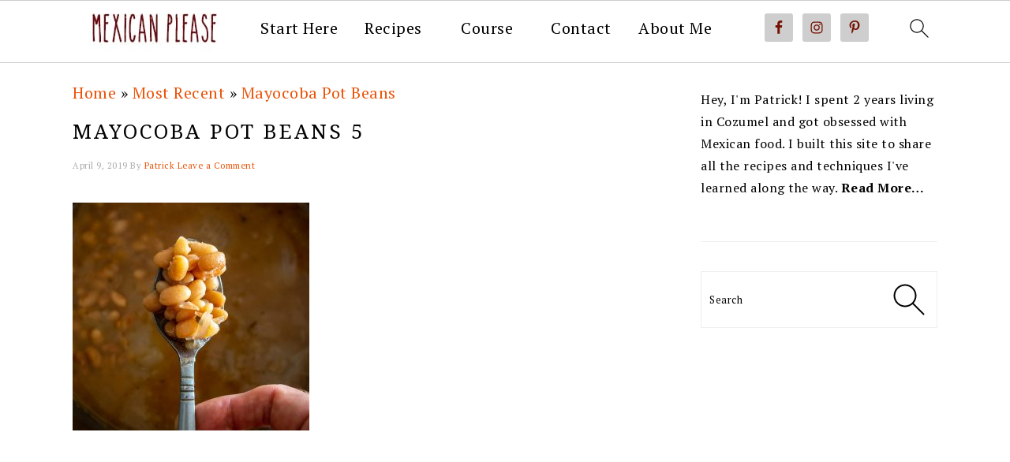

--- FILE ---
content_type: text/html; charset=UTF-8
request_url: https://www.mexicanplease.com/mayocoba-pot-beans/mayocoba-pot-beans-5/
body_size: 24491
content:
<!DOCTYPE html>
<html lang="en-US">
<head ><meta charset="UTF-8" /><script>if(navigator.userAgent.match(/MSIE|Internet Explorer/i)||navigator.userAgent.match(/Trident\/7\..*?rv:11/i)){var href=document.location.href;if(!href.match(/[?&]nowprocket/)){if(href.indexOf("?")==-1){if(href.indexOf("#")==-1){document.location.href=href+"?nowprocket=1"}else{document.location.href=href.replace("#","?nowprocket=1#")}}else{if(href.indexOf("#")==-1){document.location.href=href+"&nowprocket=1"}else{document.location.href=href.replace("#","&nowprocket=1#")}}}}</script><script>class RocketLazyLoadScripts{constructor(){this.v="1.2.5.1",this.triggerEvents=["keydown","mousedown","mousemove","touchmove","touchstart","touchend","wheel"],this.userEventHandler=this._triggerListener.bind(this),this.touchStartHandler=this._onTouchStart.bind(this),this.touchMoveHandler=this._onTouchMove.bind(this),this.touchEndHandler=this._onTouchEnd.bind(this),this.clickHandler=this._onClick.bind(this),this.interceptedClicks=[],this.interceptedClickListeners=[],this._interceptClickListeners(this),window.addEventListener("pageshow",e=>{this.persisted=e.persisted,this.everythingLoaded&&this._triggerLastFunctions()}),document.addEventListener("DOMContentLoaded",()=>{this._preconnect3rdParties()}),this.delayedScripts={normal:[],async:[],defer:[]},this.trash=[],this.allJQueries=[]}_addUserInteractionListener(e){if(document.hidden){e._triggerListener();return}this.triggerEvents.forEach(t=>window.addEventListener(t,e.userEventHandler,{passive:!0})),window.addEventListener("touchstart",e.touchStartHandler,{passive:!0}),window.addEventListener("mousedown",e.touchStartHandler),document.addEventListener("visibilitychange",e.userEventHandler)}_removeUserInteractionListener(){this.triggerEvents.forEach(e=>window.removeEventListener(e,this.userEventHandler,{passive:!0})),document.removeEventListener("visibilitychange",this.userEventHandler)}_onTouchStart(e){"HTML"!==e.target.tagName&&(window.addEventListener("touchend",this.touchEndHandler),window.addEventListener("mouseup",this.touchEndHandler),window.addEventListener("touchmove",this.touchMoveHandler,{passive:!0}),window.addEventListener("mousemove",this.touchMoveHandler),e.target.addEventListener("click",this.clickHandler),this._disableOtherEventListeners(e.target,!0),this._renameDOMAttribute(e.target,"onclick","rocket-onclick"),this._pendingClickStarted())}_onTouchMove(e){window.removeEventListener("touchend",this.touchEndHandler),window.removeEventListener("mouseup",this.touchEndHandler),window.removeEventListener("touchmove",this.touchMoveHandler,{passive:!0}),window.removeEventListener("mousemove",this.touchMoveHandler),e.target.removeEventListener("click",this.clickHandler),this._disableOtherEventListeners(e.target,!1),this._renameDOMAttribute(e.target,"rocket-onclick","onclick"),this._pendingClickFinished()}_onTouchEnd(){window.removeEventListener("touchend",this.touchEndHandler),window.removeEventListener("mouseup",this.touchEndHandler),window.removeEventListener("touchmove",this.touchMoveHandler,{passive:!0}),window.removeEventListener("mousemove",this.touchMoveHandler)}_onClick(e){e.target.removeEventListener("click",this.clickHandler),this._disableOtherEventListeners(e.target,!1),this._renameDOMAttribute(e.target,"rocket-onclick","onclick"),this.interceptedClicks.push(e),e.preventDefault(),e.stopPropagation(),e.stopImmediatePropagation(),this._pendingClickFinished()}_replayClicks(){window.removeEventListener("touchstart",this.touchStartHandler,{passive:!0}),window.removeEventListener("mousedown",this.touchStartHandler),this.interceptedClicks.forEach(e=>{e.target.dispatchEvent(new MouseEvent("click",{view:e.view,bubbles:!0,cancelable:!0}))})}_interceptClickListeners(e){EventTarget.prototype.addEventListenerBase=EventTarget.prototype.addEventListener,EventTarget.prototype.addEventListener=function(t,i,r){"click"!==t||e.windowLoaded||i===e.clickHandler||e.interceptedClickListeners.push({target:this,func:i,options:r}),(this||window).addEventListenerBase(t,i,r)}}_disableOtherEventListeners(e,t){this.interceptedClickListeners.forEach(i=>{i.target===e&&(t?e.removeEventListener("click",i.func,i.options):e.addEventListener("click",i.func,i.options))}),e.parentNode!==document.documentElement&&this._disableOtherEventListeners(e.parentNode,t)}_waitForPendingClicks(){return new Promise(e=>{this._isClickPending?this._pendingClickFinished=e:e()})}_pendingClickStarted(){this._isClickPending=!0}_pendingClickFinished(){this._isClickPending=!1}_renameDOMAttribute(e,t,i){e.hasAttribute&&e.hasAttribute(t)&&(event.target.setAttribute(i,event.target.getAttribute(t)),event.target.removeAttribute(t))}_triggerListener(){this._removeUserInteractionListener(this),"loading"===document.readyState?document.addEventListener("DOMContentLoaded",this._loadEverythingNow.bind(this)):this._loadEverythingNow()}_preconnect3rdParties(){let e=[];document.querySelectorAll("script[type=rocketlazyloadscript][data-rocket-src]").forEach(t=>{let i=t.getAttribute("data-rocket-src");if(i&&0!==i.indexOf("data:")){0===i.indexOf("//")&&(i=location.protocol+i);try{let r=new URL(i).origin;r!==location.origin&&e.push({src:r,crossOrigin:t.crossOrigin||"module"===t.getAttribute("data-rocket-type")})}catch(n){}}}),e=[...new Map(e.map(e=>[JSON.stringify(e),e])).values()],this._batchInjectResourceHints(e,"preconnect")}async _loadEverythingNow(){this.lastBreath=Date.now(),this._delayEventListeners(this),this._delayJQueryReady(this),this._handleDocumentWrite(),this._registerAllDelayedScripts(),this._preloadAllScripts(),await this._loadScriptsFromList(this.delayedScripts.normal),await this._loadScriptsFromList(this.delayedScripts.defer),await this._loadScriptsFromList(this.delayedScripts.async);try{await this._triggerDOMContentLoaded(),await this._pendingWebpackRequests(this),await this._triggerWindowLoad()}catch(e){console.error(e)}window.dispatchEvent(new Event("rocket-allScriptsLoaded")),this.everythingLoaded=!0,this._waitForPendingClicks().then(()=>{this._replayClicks()}),this._emptyTrash()}_registerAllDelayedScripts(){document.querySelectorAll("script[type=rocketlazyloadscript]").forEach(e=>{e.hasAttribute("data-rocket-src")?e.hasAttribute("async")&&!1!==e.async?this.delayedScripts.async.push(e):e.hasAttribute("defer")&&!1!==e.defer||"module"===e.getAttribute("data-rocket-type")?this.delayedScripts.defer.push(e):this.delayedScripts.normal.push(e):this.delayedScripts.normal.push(e)})}async _transformScript(e){if(await this._littleBreath(),!0===e.noModule&&"noModule"in HTMLScriptElement.prototype){e.setAttribute("data-rocket-status","skipped");return}return new Promise(t=>{let i;function r(){(i||e).setAttribute("data-rocket-status","executed"),t()}try{if(navigator.userAgent.indexOf("Firefox/")>0||""===navigator.vendor)i=document.createElement("script"),[...e.attributes].forEach(e=>{let t=e.nodeName;"type"!==t&&("data-rocket-type"===t&&(t="type"),"data-rocket-src"===t&&(t="src"),i.setAttribute(t,e.nodeValue))}),e.text&&(i.text=e.text),i.hasAttribute("src")?(i.addEventListener("load",r),i.addEventListener("error",function(){i.setAttribute("data-rocket-status","failed"),t()}),setTimeout(()=>{i.isConnected||t()},1)):(i.text=e.text,r()),e.parentNode.replaceChild(i,e);else{let n=e.getAttribute("data-rocket-type"),s=e.getAttribute("data-rocket-src");n?(e.type=n,e.removeAttribute("data-rocket-type")):e.removeAttribute("type"),e.addEventListener("load",r),e.addEventListener("error",function(){e.setAttribute("data-rocket-status","failed"),t()}),s?(e.removeAttribute("data-rocket-src"),e.src=s):e.src="data:text/javascript;base64,"+window.btoa(unescape(encodeURIComponent(e.text)))}}catch(a){e.setAttribute("data-rocket-status","failed"),t()}})}async _loadScriptsFromList(e){let t=e.shift();return t&&t.isConnected?(await this._transformScript(t),this._loadScriptsFromList(e)):Promise.resolve()}_preloadAllScripts(){this._batchInjectResourceHints([...this.delayedScripts.normal,...this.delayedScripts.defer,...this.delayedScripts.async],"preload")}_batchInjectResourceHints(e,t){var i=document.createDocumentFragment();e.forEach(e=>{let r=e.getAttribute&&e.getAttribute("data-rocket-src")||e.src;if(r){let n=document.createElement("link");n.href=r,n.rel=t,"preconnect"!==t&&(n.as="script"),e.getAttribute&&"module"===e.getAttribute("data-rocket-type")&&(n.crossOrigin=!0),e.crossOrigin&&(n.crossOrigin=e.crossOrigin),e.integrity&&(n.integrity=e.integrity),i.appendChild(n),this.trash.push(n)}}),document.head.appendChild(i)}_delayEventListeners(e){let t={};function i(i,r){return t[r].eventsToRewrite.indexOf(i)>=0&&!e.everythingLoaded?"rocket-"+i:i}function r(e,r){var n;!t[n=e]&&(t[n]={originalFunctions:{add:n.addEventListener,remove:n.removeEventListener},eventsToRewrite:[]},n.addEventListener=function(){arguments[0]=i(arguments[0],n),t[n].originalFunctions.add.apply(n,arguments)},n.removeEventListener=function(){arguments[0]=i(arguments[0],n),t[n].originalFunctions.remove.apply(n,arguments)}),t[e].eventsToRewrite.push(r)}function n(t,i){let r=t[i];t[i]=null,Object.defineProperty(t,i,{get:()=>r||function(){},set(n){e.everythingLoaded?r=n:t["rocket"+i]=r=n}})}r(document,"DOMContentLoaded"),r(window,"DOMContentLoaded"),r(window,"load"),r(window,"pageshow"),r(document,"readystatechange"),n(document,"onreadystatechange"),n(window,"onload"),n(window,"onpageshow")}_delayJQueryReady(e){let t;function i(t){return e.everythingLoaded?t:t.split(" ").map(e=>"load"===e||0===e.indexOf("load.")?"rocket-jquery-load":e).join(" ")}function r(r){if(r&&r.fn&&!e.allJQueries.includes(r)){r.fn.ready=r.fn.init.prototype.ready=function(t){return e.domReadyFired?t.bind(document)(r):document.addEventListener("rocket-DOMContentLoaded",()=>t.bind(document)(r)),r([])};let n=r.fn.on;r.fn.on=r.fn.init.prototype.on=function(){return this[0]===window&&("string"==typeof arguments[0]||arguments[0]instanceof String?arguments[0]=i(arguments[0]):"object"==typeof arguments[0]&&Object.keys(arguments[0]).forEach(e=>{let t=arguments[0][e];delete arguments[0][e],arguments[0][i(e)]=t})),n.apply(this,arguments),this},e.allJQueries.push(r)}t=r}r(window.jQuery),Object.defineProperty(window,"jQuery",{get:()=>t,set(e){r(e)}})}async _pendingWebpackRequests(e){let t=document.querySelector("script[data-webpack]");async function i(){return new Promise(e=>{t.addEventListener("load",e),t.addEventListener("error",e)})}t&&(await i(),await e._requestAnimFrame(),await e._pendingWebpackRequests(e))}async _triggerDOMContentLoaded(){this.domReadyFired=!0,await this._littleBreath(),document.dispatchEvent(new Event("rocket-readystatechange")),await this._littleBreath(),document.rocketonreadystatechange&&document.rocketonreadystatechange(),await this._littleBreath(),document.dispatchEvent(new Event("rocket-DOMContentLoaded")),await this._littleBreath(),window.dispatchEvent(new Event("rocket-DOMContentLoaded"))}async _triggerWindowLoad(){await this._littleBreath(),document.dispatchEvent(new Event("rocket-readystatechange")),await this._littleBreath(),document.rocketonreadystatechange&&document.rocketonreadystatechange(),await this._littleBreath(),window.dispatchEvent(new Event("rocket-load")),await this._littleBreath(),window.rocketonload&&window.rocketonload(),await this._littleBreath(),this.allJQueries.forEach(e=>e(window).trigger("rocket-jquery-load")),await this._littleBreath();let e=new Event("rocket-pageshow");e.persisted=this.persisted,window.dispatchEvent(e),await this._littleBreath(),window.rocketonpageshow&&window.rocketonpageshow({persisted:this.persisted}),this.windowLoaded=!0}_triggerLastFunctions(){document.onreadystatechange&&document.onreadystatechange(),window.onload&&window.onload(),window.onpageshow&&window.onpageshow({persisted:this.persisted})}_handleDocumentWrite(){let e=new Map;document.write=document.writeln=function(t){let i=document.currentScript;i||console.error("WPRocket unable to document.write this: "+t);let r=document.createRange(),n=i.parentElement,s=e.get(i);void 0===s&&(s=i.nextSibling,e.set(i,s));let a=document.createDocumentFragment();r.setStart(a,0),a.appendChild(r.createContextualFragment(t)),n.insertBefore(a,s)}}async _littleBreath(){Date.now()-this.lastBreath>45&&(await this._requestAnimFrame(),this.lastBreath=Date.now())}async _requestAnimFrame(){return document.hidden?new Promise(e=>setTimeout(e)):new Promise(e=>requestAnimationFrame(e))}_emptyTrash(){this.trash.forEach(e=>e.remove())}static run(){let e=new RocketLazyLoadScripts;e._addUserInteractionListener(e)}}RocketLazyLoadScripts.run();</script>

<meta name="viewport" content="width=device-width, initial-scale=1" />
<meta name='robots' content='index, follow, max-image-preview:large, max-snippet:-1, max-video-preview:-1' />
<!-- Grow Social by Mediavine v.1.20.2 https://marketplace.mediavine.com/grow-social-pro/ -->
<meta property="og:locale" content="en_US" />
<meta property="og:type" content="article" />
<meta property="og:title" content="Mayocoba Pot Beans 5" />
<meta property="og:description" content="" />
<meta property="og:url" content="https://www.mexicanplease.com/mayocoba-pot-beans/mayocoba-pot-beans-5/" />
<meta property="og:site_name" content="Mexican Please" />
<meta property="og:updated_time" content="2022-09-05T18:22:36+00:00" />
<meta property="article:published_time" content="2019-04-09T19:34:54+00:00" />
<meta property="article:modified_time" content="2022-09-05T18:22:36+00:00" />
<meta name="twitter:card" content="summary_large_image" />
<meta name="twitter:title" content="Mayocoba Pot Beans 5" />
<meta name="twitter:description" content="" />
<meta property="og:image" content="https://www.mexicanplease.com/wp-content/uploads/2019/04/Mayocoba-Pot-Beans-5.jpg" />
<meta name="twitter:image" content="https://www.mexicanplease.com/wp-content/uploads/2019/04/Mayocoba-Pot-Beans-5.jpg" />
<meta property="og:image:width" content="664" />
<meta property="og:image:height" content="640" />
<!-- Grow Social by Mediavine v.1.20.2 https://marketplace.mediavine.com/grow-social-pro/ -->

	<!-- This site is optimized with the Yoast SEO plugin v20.2.1 - https://yoast.com/wordpress/plugins/seo/ -->
	<title>Mayocoba Pot Beans 5 | Mexican Please</title><link rel="preload" as="style" href="https://fonts.googleapis.com/css?family=PT%20Serif%3Aregular%2Citalic%2C700%2C700italic%7CLato%3Aregular%2Citalic%2C700%2C300%2C300italic%2C700italic%2C900%2C900italic%7CDroid%20Serif%3Aregular%2Citalic%2C700%2C700italic%26amp%3Bsubset%3Dlatin%2C&#038;display=swap" /><link rel="stylesheet" href="https://fonts.googleapis.com/css?family=PT%20Serif%3Aregular%2Citalic%2C700%2C700italic%7CLato%3Aregular%2Citalic%2C700%2C300%2C300italic%2C700italic%2C900%2C900italic%7CDroid%20Serif%3Aregular%2Citalic%2C700%2C700italic%26amp%3Bsubset%3Dlatin%2C&#038;display=swap" media="print" onload="this.media='all'" /><noscript><link rel="stylesheet" href="https://fonts.googleapis.com/css?family=PT%20Serif%3Aregular%2Citalic%2C700%2C700italic%7CLato%3Aregular%2Citalic%2C700%2C300%2C300italic%2C700italic%2C900%2C900italic%7CDroid%20Serif%3Aregular%2Citalic%2C700%2C700italic%26amp%3Bsubset%3Dlatin%2C&#038;display=swap" /></noscript>
	<link rel="canonical" href="https://www.mexicanplease.com/mayocoba-pot-beans/mayocoba-pot-beans-5/" />
	<script type="application/ld+json" class="yoast-schema-graph">{"@context":"https://schema.org","@graph":[{"@type":"WebPage","@id":"https://www.mexicanplease.com/mayocoba-pot-beans/mayocoba-pot-beans-5/","url":"https://www.mexicanplease.com/mayocoba-pot-beans/mayocoba-pot-beans-5/","name":"Mayocoba Pot Beans 5 | Mexican Please","isPartOf":{"@id":"https://www.mexicanplease.com/#website"},"primaryImageOfPage":{"@id":"https://www.mexicanplease.com/mayocoba-pot-beans/mayocoba-pot-beans-5/#primaryimage"},"image":{"@id":"https://www.mexicanplease.com/mayocoba-pot-beans/mayocoba-pot-beans-5/#primaryimage"},"thumbnailUrl":"https://www.mexicanplease.com/wp-content/uploads/2019/04/Mayocoba-Pot-Beans-5.jpg","datePublished":"2019-04-10T02:34:54+00:00","dateModified":"2022-09-06T01:22:36+00:00","breadcrumb":{"@id":"https://www.mexicanplease.com/mayocoba-pot-beans/mayocoba-pot-beans-5/#breadcrumb"},"inLanguage":"en-US","potentialAction":[{"@type":"ReadAction","target":["https://www.mexicanplease.com/mayocoba-pot-beans/mayocoba-pot-beans-5/"]}]},{"@type":"ImageObject","inLanguage":"en-US","@id":"https://www.mexicanplease.com/mayocoba-pot-beans/mayocoba-pot-beans-5/#primaryimage","url":"https://www.mexicanplease.com/wp-content/uploads/2019/04/Mayocoba-Pot-Beans-5.jpg","contentUrl":"https://www.mexicanplease.com/wp-content/uploads/2019/04/Mayocoba-Pot-Beans-5.jpg","width":664,"height":640,"caption":"Spoonful of Mayocoba beans after cooking for two hours."},{"@type":"BreadcrumbList","@id":"https://www.mexicanplease.com/mayocoba-pot-beans/mayocoba-pot-beans-5/#breadcrumb","itemListElement":[{"@type":"ListItem","position":1,"name":"Home","item":"https://www.mexicanplease.com/"},{"@type":"ListItem","position":2,"name":"Most Recent","item":"https://www.mexicanplease.com/category/most-recent/"},{"@type":"ListItem","position":3,"name":"Mayocoba Pot Beans","item":"https://www.mexicanplease.com/mayocoba-pot-beans/"},{"@type":"ListItem","position":4,"name":"Mayocoba Pot Beans 5"}]},{"@type":"WebSite","@id":"https://www.mexicanplease.com/#website","url":"https://www.mexicanplease.com/","name":"Mexican Please","description":"Mexican Food Recipes and Authentic Mexican Cooking Techniques.","publisher":{"@id":"https://www.mexicanplease.com/#organization"},"potentialAction":[{"@type":"SearchAction","target":{"@type":"EntryPoint","urlTemplate":"https://www.mexicanplease.com/?s={search_term_string}"},"query-input":"required name=search_term_string"}],"inLanguage":"en-US"},{"@type":"Organization","@id":"https://www.mexicanplease.com/#organization","name":"Mexican Please","url":"https://www.mexicanplease.com/","logo":{"@type":"ImageObject","inLanguage":"en-US","@id":"https://www.mexicanplease.com/#/schema/logo/image/","url":"https://www.mexicanplease.com/wp-content/uploads/2018/04/mexicanplease-logo-first-draft.jpg","contentUrl":"https://www.mexicanplease.com/wp-content/uploads/2018/04/mexicanplease-logo-first-draft.jpg","width":1112,"height":1112,"caption":"Mexican Please"},"image":{"@id":"https://www.mexicanplease.com/#/schema/logo/image/"},"sameAs":["https://www.facebook.com/MexicanPlease","https://twitter.com/MexPlease","https://www.pinterest.com/MexicanPlease/"]}]}</script>
	<!-- / Yoast SEO plugin. -->


<link rel='dns-prefetch' href='//scripts.mediavine.com' />
<link rel='dns-prefetch' href='//fonts.googleapis.com' />
<link href='https://fonts.gstatic.com' crossorigin rel='preconnect' />
<link rel="alternate" type="application/rss+xml" title="Mexican Please &raquo; Feed" href="https://www.mexicanplease.com/feed/" />
<link rel="alternate" type="application/rss+xml" title="Mexican Please &raquo; Comments Feed" href="https://www.mexicanplease.com/comments/feed/" />
<link rel="alternate" type="application/rss+xml" title="Mexican Please &raquo; Mayocoba Pot Beans 5 Comments Feed" href="https://www.mexicanplease.com/mayocoba-pot-beans/mayocoba-pot-beans-5/feed/" />
<link rel="alternate" type="application/rss+xml" title="Mexican Please &raquo; Stories Feed" href="https://www.mexicanplease.com/web-stories/feed/">		<!-- This site uses the Google Analytics by ExactMetrics plugin v7.15.3 - Using Analytics tracking - https://www.exactmetrics.com/ -->
							<script src="//www.googletagmanager.com/gtag/js?id=UA-70788361-1"  data-cfasync="false" data-wpfc-render="false" type="text/javascript" async></script>
			<script data-cfasync="false" data-wpfc-render="false" type="text/javascript">
				var em_version = '7.15.3';
				var em_track_user = true;
				var em_no_track_reason = '';
				
								var disableStrs = [
															'ga-disable-UA-70788361-1',
									];

				/* Function to detect opted out users */
				function __gtagTrackerIsOptedOut() {
					for (var index = 0; index < disableStrs.length; index++) {
						if (document.cookie.indexOf(disableStrs[index] + '=true') > -1) {
							return true;
						}
					}

					return false;
				}

				/* Disable tracking if the opt-out cookie exists. */
				if (__gtagTrackerIsOptedOut()) {
					for (var index = 0; index < disableStrs.length; index++) {
						window[disableStrs[index]] = true;
					}
				}

				/* Opt-out function */
				function __gtagTrackerOptout() {
					for (var index = 0; index < disableStrs.length; index++) {
						document.cookie = disableStrs[index] + '=true; expires=Thu, 31 Dec 2099 23:59:59 UTC; path=/';
						window[disableStrs[index]] = true;
					}
				}

				if ('undefined' === typeof gaOptout) {
					function gaOptout() {
						__gtagTrackerOptout();
					}
				}
								window.dataLayer = window.dataLayer || [];

				window.ExactMetricsDualTracker = {
					helpers: {},
					trackers: {},
				};
				if (em_track_user) {
					function __gtagDataLayer() {
						dataLayer.push(arguments);
					}

					function __gtagTracker(type, name, parameters) {
						if (!parameters) {
							parameters = {};
						}

						if (parameters.send_to) {
							__gtagDataLayer.apply(null, arguments);
							return;
						}

						if (type === 'event') {
							
														parameters.send_to = exactmetrics_frontend.ua;
							__gtagDataLayer(type, name, parameters);
													} else {
							__gtagDataLayer.apply(null, arguments);
						}
					}

					__gtagTracker('js', new Date());
					__gtagTracker('set', {
						'developer_id.dNDMyYj': true,
											});
															__gtagTracker('config', 'UA-70788361-1', {"forceSSL":"true","anonymize_ip":"true"} );
										window.gtag = __gtagTracker;										(function () {
						/* https://developers.google.com/analytics/devguides/collection/analyticsjs/ */
						/* ga and __gaTracker compatibility shim. */
						var noopfn = function () {
							return null;
						};
						var newtracker = function () {
							return new Tracker();
						};
						var Tracker = function () {
							return null;
						};
						var p = Tracker.prototype;
						p.get = noopfn;
						p.set = noopfn;
						p.send = function () {
							var args = Array.prototype.slice.call(arguments);
							args.unshift('send');
							__gaTracker.apply(null, args);
						};
						var __gaTracker = function () {
							var len = arguments.length;
							if (len === 0) {
								return;
							}
							var f = arguments[len - 1];
							if (typeof f !== 'object' || f === null || typeof f.hitCallback !== 'function') {
								if ('send' === arguments[0]) {
									var hitConverted, hitObject = false, action;
									if ('event' === arguments[1]) {
										if ('undefined' !== typeof arguments[3]) {
											hitObject = {
												'eventAction': arguments[3],
												'eventCategory': arguments[2],
												'eventLabel': arguments[4],
												'value': arguments[5] ? arguments[5] : 1,
											}
										}
									}
									if ('pageview' === arguments[1]) {
										if ('undefined' !== typeof arguments[2]) {
											hitObject = {
												'eventAction': 'page_view',
												'page_path': arguments[2],
											}
										}
									}
									if (typeof arguments[2] === 'object') {
										hitObject = arguments[2];
									}
									if (typeof arguments[5] === 'object') {
										Object.assign(hitObject, arguments[5]);
									}
									if ('undefined' !== typeof arguments[1].hitType) {
										hitObject = arguments[1];
										if ('pageview' === hitObject.hitType) {
											hitObject.eventAction = 'page_view';
										}
									}
									if (hitObject) {
										action = 'timing' === arguments[1].hitType ? 'timing_complete' : hitObject.eventAction;
										hitConverted = mapArgs(hitObject);
										__gtagTracker('event', action, hitConverted);
									}
								}
								return;
							}

							function mapArgs(args) {
								var arg, hit = {};
								var gaMap = {
									'eventCategory': 'event_category',
									'eventAction': 'event_action',
									'eventLabel': 'event_label',
									'eventValue': 'event_value',
									'nonInteraction': 'non_interaction',
									'timingCategory': 'event_category',
									'timingVar': 'name',
									'timingValue': 'value',
									'timingLabel': 'event_label',
									'page': 'page_path',
									'location': 'page_location',
									'title': 'page_title',
								};
								for (arg in args) {
																		if (!(!args.hasOwnProperty(arg) || !gaMap.hasOwnProperty(arg))) {
										hit[gaMap[arg]] = args[arg];
									} else {
										hit[arg] = args[arg];
									}
								}
								return hit;
							}

							try {
								f.hitCallback();
							} catch (ex) {
							}
						};
						__gaTracker.create = newtracker;
						__gaTracker.getByName = newtracker;
						__gaTracker.getAll = function () {
							return [];
						};
						__gaTracker.remove = noopfn;
						__gaTracker.loaded = true;
						window['__gaTracker'] = __gaTracker;
					})();
									} else {
										console.log("");
					(function () {
						function __gtagTracker() {
							return null;
						}

						window['__gtagTracker'] = __gtagTracker;
						window['gtag'] = __gtagTracker;
					})();
									}
			</script>
				<!-- / Google Analytics by ExactMetrics -->
		<link rel='stylesheet' id='foodie-pro-theme-css' href='https://www.mexicanplease.com/wp-content/themes/foodiepro-v400/style.css?ver=4.0.0' type='text/css' media='all' />
<style id='foodie-pro-theme-inline-css' type='text/css'>
a, .entry-meta a, .post-info a, .post-meta a, .site-footer a, .entry-content a{color:#ea5207;}a:hover, .entry-meta a:hover, .post-info a:hover, .post-meta a:hover, .site-footer a:hover{color:#ed8a49;}.button, button, .enews-widget input[type="submit"], a.more-link, .more-from-category a, .sidebar .button, .sidebar .more-from-category a{background:#ffffff;}.button, button, .enews-widget input[type="submit"], a.more-link, .more-from-category a{color:#1c2eb5;}body, .site-description, .sidebar .featured-content .entry-title{font-family:"PT Serif","Helvetica Neue",sans-serif;font-size:19px;}.genesis-nav-menu{font-family:"PT Serif","Helvetica Neue",sans-serif;}h1, h2, h3, h4, h5, h6, .site-title, .entry-title, .widgettitle{font-family:"Lato","Helvetica Neue",sans-serif;font-weight:600;}.entry-title{font-family:"Droid Serif","Helvetica Neue",sans-serif;font-weight:200;}.button, .button-secondary, button, input[type="button"], input[type="reset"], input[type="submit"], a.more-link, .more-from-category a{font-family:"Lato","Helvetica Neue",sans-serif;}
</style>
<link rel='stylesheet' id='wp-block-library-css' href='https://www.mexicanplease.com/wp-includes/css/dist/block-library/style.min.css?ver=6.4.7' type='text/css' media='all' />
<style id='wp-block-library-inline-css' type='text/css'>
.is-style-media-text-white-background { background: #FFF; color: #000; padding: 11px; margin: 11px 0; box-shadow: 1px 1px 4px #999; } .is-style-white-background a { color: #000; }
.is-style-media-text-image-border .wp-block-media-text__media { outline: 2px solid var(--branding-color-accents); padding: 11px; margin: 11px 0; }
.is-style-media-text-image-frame .wp-block-media-text__media { border: 8px solid var(--branding-color-accents); }
.is-style-media-text-full-border { outline: 2px solid var(--branding-color-accents); padding: 11px; margin: 11px 0; box-shadow: 1px 1px 4px #999   }
.is-style-media-text-background-only { background: var(--branding-color-background); color: var(--branding-color-background-text); box-shadow: 1px 1px 4px #999; } .is-style-media-text-background-only a { color: var(--branding-color-background-text) !important; }
</style>
<style id='classic-theme-styles-inline-css' type='text/css'>
/*! This file is auto-generated */
.wp-block-button__link{color:#fff;background-color:#32373c;border-radius:9999px;box-shadow:none;text-decoration:none;padding:calc(.667em + 2px) calc(1.333em + 2px);font-size:1.125em}.wp-block-file__button{background:#32373c;color:#fff;text-decoration:none}
</style>
<style id='global-styles-inline-css' type='text/css'>
body{--wp--preset--color--black: #000000;--wp--preset--color--cyan-bluish-gray: #abb8c3;--wp--preset--color--white: #ffffff;--wp--preset--color--pale-pink: #f78da7;--wp--preset--color--vivid-red: #cf2e2e;--wp--preset--color--luminous-vivid-orange: #ff6900;--wp--preset--color--luminous-vivid-amber: #fcb900;--wp--preset--color--light-green-cyan: #7bdcb5;--wp--preset--color--vivid-green-cyan: #00d084;--wp--preset--color--pale-cyan-blue: #8ed1fc;--wp--preset--color--vivid-cyan-blue: #0693e3;--wp--preset--color--vivid-purple: #9b51e0;--wp--preset--gradient--vivid-cyan-blue-to-vivid-purple: linear-gradient(135deg,rgba(6,147,227,1) 0%,rgb(155,81,224) 100%);--wp--preset--gradient--light-green-cyan-to-vivid-green-cyan: linear-gradient(135deg,rgb(122,220,180) 0%,rgb(0,208,130) 100%);--wp--preset--gradient--luminous-vivid-amber-to-luminous-vivid-orange: linear-gradient(135deg,rgba(252,185,0,1) 0%,rgba(255,105,0,1) 100%);--wp--preset--gradient--luminous-vivid-orange-to-vivid-red: linear-gradient(135deg,rgba(255,105,0,1) 0%,rgb(207,46,46) 100%);--wp--preset--gradient--very-light-gray-to-cyan-bluish-gray: linear-gradient(135deg,rgb(238,238,238) 0%,rgb(169,184,195) 100%);--wp--preset--gradient--cool-to-warm-spectrum: linear-gradient(135deg,rgb(74,234,220) 0%,rgb(151,120,209) 20%,rgb(207,42,186) 40%,rgb(238,44,130) 60%,rgb(251,105,98) 80%,rgb(254,248,76) 100%);--wp--preset--gradient--blush-light-purple: linear-gradient(135deg,rgb(255,206,236) 0%,rgb(152,150,240) 100%);--wp--preset--gradient--blush-bordeaux: linear-gradient(135deg,rgb(254,205,165) 0%,rgb(254,45,45) 50%,rgb(107,0,62) 100%);--wp--preset--gradient--luminous-dusk: linear-gradient(135deg,rgb(255,203,112) 0%,rgb(199,81,192) 50%,rgb(65,88,208) 100%);--wp--preset--gradient--pale-ocean: linear-gradient(135deg,rgb(255,245,203) 0%,rgb(182,227,212) 50%,rgb(51,167,181) 100%);--wp--preset--gradient--electric-grass: linear-gradient(135deg,rgb(202,248,128) 0%,rgb(113,206,126) 100%);--wp--preset--gradient--midnight: linear-gradient(135deg,rgb(2,3,129) 0%,rgb(40,116,252) 100%);--wp--preset--font-size--small: 13px;--wp--preset--font-size--medium: 20px;--wp--preset--font-size--large: 36px;--wp--preset--font-size--x-large: 42px;--wp--preset--spacing--20: 0.44rem;--wp--preset--spacing--30: 0.67rem;--wp--preset--spacing--40: 1rem;--wp--preset--spacing--50: 1.5rem;--wp--preset--spacing--60: 2.25rem;--wp--preset--spacing--70: 3.38rem;--wp--preset--spacing--80: 5.06rem;--wp--preset--shadow--natural: 6px 6px 9px rgba(0, 0, 0, 0.2);--wp--preset--shadow--deep: 12px 12px 50px rgba(0, 0, 0, 0.4);--wp--preset--shadow--sharp: 6px 6px 0px rgba(0, 0, 0, 0.2);--wp--preset--shadow--outlined: 6px 6px 0px -3px rgba(255, 255, 255, 1), 6px 6px rgba(0, 0, 0, 1);--wp--preset--shadow--crisp: 6px 6px 0px rgba(0, 0, 0, 1);}:where(.is-layout-flex){gap: 0.5em;}:where(.is-layout-grid){gap: 0.5em;}body .is-layout-flow > .alignleft{float: left;margin-inline-start: 0;margin-inline-end: 2em;}body .is-layout-flow > .alignright{float: right;margin-inline-start: 2em;margin-inline-end: 0;}body .is-layout-flow > .aligncenter{margin-left: auto !important;margin-right: auto !important;}body .is-layout-constrained > .alignleft{float: left;margin-inline-start: 0;margin-inline-end: 2em;}body .is-layout-constrained > .alignright{float: right;margin-inline-start: 2em;margin-inline-end: 0;}body .is-layout-constrained > .aligncenter{margin-left: auto !important;margin-right: auto !important;}body .is-layout-constrained > :where(:not(.alignleft):not(.alignright):not(.alignfull)){max-width: var(--wp--style--global--content-size);margin-left: auto !important;margin-right: auto !important;}body .is-layout-constrained > .alignwide{max-width: var(--wp--style--global--wide-size);}body .is-layout-flex{display: flex;}body .is-layout-flex{flex-wrap: wrap;align-items: center;}body .is-layout-flex > *{margin: 0;}body .is-layout-grid{display: grid;}body .is-layout-grid > *{margin: 0;}:where(.wp-block-columns.is-layout-flex){gap: 2em;}:where(.wp-block-columns.is-layout-grid){gap: 2em;}:where(.wp-block-post-template.is-layout-flex){gap: 1.25em;}:where(.wp-block-post-template.is-layout-grid){gap: 1.25em;}.has-black-color{color: var(--wp--preset--color--black) !important;}.has-cyan-bluish-gray-color{color: var(--wp--preset--color--cyan-bluish-gray) !important;}.has-white-color{color: var(--wp--preset--color--white) !important;}.has-pale-pink-color{color: var(--wp--preset--color--pale-pink) !important;}.has-vivid-red-color{color: var(--wp--preset--color--vivid-red) !important;}.has-luminous-vivid-orange-color{color: var(--wp--preset--color--luminous-vivid-orange) !important;}.has-luminous-vivid-amber-color{color: var(--wp--preset--color--luminous-vivid-amber) !important;}.has-light-green-cyan-color{color: var(--wp--preset--color--light-green-cyan) !important;}.has-vivid-green-cyan-color{color: var(--wp--preset--color--vivid-green-cyan) !important;}.has-pale-cyan-blue-color{color: var(--wp--preset--color--pale-cyan-blue) !important;}.has-vivid-cyan-blue-color{color: var(--wp--preset--color--vivid-cyan-blue) !important;}.has-vivid-purple-color{color: var(--wp--preset--color--vivid-purple) !important;}.has-black-background-color{background-color: var(--wp--preset--color--black) !important;}.has-cyan-bluish-gray-background-color{background-color: var(--wp--preset--color--cyan-bluish-gray) !important;}.has-white-background-color{background-color: var(--wp--preset--color--white) !important;}.has-pale-pink-background-color{background-color: var(--wp--preset--color--pale-pink) !important;}.has-vivid-red-background-color{background-color: var(--wp--preset--color--vivid-red) !important;}.has-luminous-vivid-orange-background-color{background-color: var(--wp--preset--color--luminous-vivid-orange) !important;}.has-luminous-vivid-amber-background-color{background-color: var(--wp--preset--color--luminous-vivid-amber) !important;}.has-light-green-cyan-background-color{background-color: var(--wp--preset--color--light-green-cyan) !important;}.has-vivid-green-cyan-background-color{background-color: var(--wp--preset--color--vivid-green-cyan) !important;}.has-pale-cyan-blue-background-color{background-color: var(--wp--preset--color--pale-cyan-blue) !important;}.has-vivid-cyan-blue-background-color{background-color: var(--wp--preset--color--vivid-cyan-blue) !important;}.has-vivid-purple-background-color{background-color: var(--wp--preset--color--vivid-purple) !important;}.has-black-border-color{border-color: var(--wp--preset--color--black) !important;}.has-cyan-bluish-gray-border-color{border-color: var(--wp--preset--color--cyan-bluish-gray) !important;}.has-white-border-color{border-color: var(--wp--preset--color--white) !important;}.has-pale-pink-border-color{border-color: var(--wp--preset--color--pale-pink) !important;}.has-vivid-red-border-color{border-color: var(--wp--preset--color--vivid-red) !important;}.has-luminous-vivid-orange-border-color{border-color: var(--wp--preset--color--luminous-vivid-orange) !important;}.has-luminous-vivid-amber-border-color{border-color: var(--wp--preset--color--luminous-vivid-amber) !important;}.has-light-green-cyan-border-color{border-color: var(--wp--preset--color--light-green-cyan) !important;}.has-vivid-green-cyan-border-color{border-color: var(--wp--preset--color--vivid-green-cyan) !important;}.has-pale-cyan-blue-border-color{border-color: var(--wp--preset--color--pale-cyan-blue) !important;}.has-vivid-cyan-blue-border-color{border-color: var(--wp--preset--color--vivid-cyan-blue) !important;}.has-vivid-purple-border-color{border-color: var(--wp--preset--color--vivid-purple) !important;}.has-vivid-cyan-blue-to-vivid-purple-gradient-background{background: var(--wp--preset--gradient--vivid-cyan-blue-to-vivid-purple) !important;}.has-light-green-cyan-to-vivid-green-cyan-gradient-background{background: var(--wp--preset--gradient--light-green-cyan-to-vivid-green-cyan) !important;}.has-luminous-vivid-amber-to-luminous-vivid-orange-gradient-background{background: var(--wp--preset--gradient--luminous-vivid-amber-to-luminous-vivid-orange) !important;}.has-luminous-vivid-orange-to-vivid-red-gradient-background{background: var(--wp--preset--gradient--luminous-vivid-orange-to-vivid-red) !important;}.has-very-light-gray-to-cyan-bluish-gray-gradient-background{background: var(--wp--preset--gradient--very-light-gray-to-cyan-bluish-gray) !important;}.has-cool-to-warm-spectrum-gradient-background{background: var(--wp--preset--gradient--cool-to-warm-spectrum) !important;}.has-blush-light-purple-gradient-background{background: var(--wp--preset--gradient--blush-light-purple) !important;}.has-blush-bordeaux-gradient-background{background: var(--wp--preset--gradient--blush-bordeaux) !important;}.has-luminous-dusk-gradient-background{background: var(--wp--preset--gradient--luminous-dusk) !important;}.has-pale-ocean-gradient-background{background: var(--wp--preset--gradient--pale-ocean) !important;}.has-electric-grass-gradient-background{background: var(--wp--preset--gradient--electric-grass) !important;}.has-midnight-gradient-background{background: var(--wp--preset--gradient--midnight) !important;}.has-small-font-size{font-size: var(--wp--preset--font-size--small) !important;}.has-medium-font-size{font-size: var(--wp--preset--font-size--medium) !important;}.has-large-font-size{font-size: var(--wp--preset--font-size--large) !important;}.has-x-large-font-size{font-size: var(--wp--preset--font-size--x-large) !important;}
.wp-block-navigation a:where(:not(.wp-element-button)){color: inherit;}
:where(.wp-block-post-template.is-layout-flex){gap: 1.25em;}:where(.wp-block-post-template.is-layout-grid){gap: 1.25em;}
:where(.wp-block-columns.is-layout-flex){gap: 2em;}:where(.wp-block-columns.is-layout-grid){gap: 2em;}
.wp-block-pullquote{font-size: 1.5em;line-height: 1.6;}
</style>
<style id='feast-global-styles-inline-css' type='text/css'>
.feast-social-media {
	display: flex;
	flex-wrap: wrap;
	align-items: center;
	justify-content: center;
	column-gap: 18px;
	row-gap: 9px;
	width: 100%;
	padding: 27px 0;
}
.feast-social-media a {
	display: flex;
	align-items: center;
	justify-content: center;
	padding: 12px;
}
@media(max-width:600px) {
	.feast-social-media a {
		min-height: 50px;
		min-width: 50px;
	}
}

</style>
<link rel='stylesheet' id='jpibfi-style-css' href='https://www.mexicanplease.com/wp-content/plugins/jquery-pin-it-button-for-images/css/client.css?ver=3.0.6' type='text/css' media='all' />
<link rel='stylesheet' id='oih-style-css' href='https://www.mexicanplease.com/wp-content/plugins/opt-in-hound-basic/assets/css/style-front-opt-in-hound.css?ver=1.4.3' type='text/css' media='all' />
<link rel='stylesheet' id='dpsp-frontend-style-pro-css' href='https://www.mexicanplease.com/wp-content/plugins/social-pug/assets/dist/style-frontend-pro.1.20.2.css?ver=1.20.2' type='text/css' media='all' />
<link rel='stylesheet' id='uncannyowl-learndash-toolkit-free-css' href='https://www.mexicanplease.com/wp-content/plugins/uncanny-learndash-toolkit/src/assets/frontend/dist/bundle.min.css?ver=3.6.4.4' type='text/css' media='all' />
<link rel='stylesheet' id='learndash_quiz_front_css-css' href='//www.mexicanplease.com/wp-content/plugins/sfwd-lms/themes/legacy/templates/learndash_quiz_front.min.css?ver=4.5.1.2' type='text/css' media='all' />
<link rel='stylesheet' id='learndash_style-css' href='//www.mexicanplease.com/wp-content/plugins/sfwd-lms/assets/css/style.min.css?ver=4.5.1.2' type='text/css' media='all' />
<link rel='stylesheet' id='sfwd_front_css-css' href='//www.mexicanplease.com/wp-content/plugins/sfwd-lms/assets/css/front.min.css?ver=4.5.1.2' type='text/css' media='all' />
<link rel='stylesheet' id='jquery-dropdown-css-css' href='//www.mexicanplease.com/wp-content/plugins/sfwd-lms/assets/css/jquery.dropdown.min.css?ver=4.5.1.2' type='text/css' media='all' />
<link rel='stylesheet' id='learndash_pager_css-css' href='//www.mexicanplease.com/wp-content/plugins/sfwd-lms/themes/legacy/templates/learndash_pager.min.css?ver=4.5.1.2' type='text/css' media='all' />
<link rel='stylesheet' id='learndash_template_style_css-css' href='//www.mexicanplease.com/wp-content/plugins/sfwd-lms/themes/legacy/templates/learndash_template_style.min.css?ver=4.5.1.2' type='text/css' media='all' />
<link rel='stylesheet' id='learndash_lesson_video-css' href='//www.mexicanplease.com/wp-content/plugins/sfwd-lms/themes/legacy/templates/learndash_lesson_video.min.css?ver=4.5.1.2' type='text/css' media='all' />

<style id='akismet-widget-style-inline-css' type='text/css'>

			.a-stats {
				--akismet-color-mid-green: #357b49;
				--akismet-color-white: #fff;
				--akismet-color-light-grey: #f6f7f7;

				max-width: 350px;
				width: auto;
			}

			.a-stats * {
				all: unset;
				box-sizing: border-box;
			}

			.a-stats strong {
				font-weight: 600;
			}

			.a-stats a.a-stats__link,
			.a-stats a.a-stats__link:visited,
			.a-stats a.a-stats__link:active {
				background: var(--akismet-color-mid-green);
				border: none;
				box-shadow: none;
				border-radius: 8px;
				color: var(--akismet-color-white);
				cursor: pointer;
				display: block;
				font-family: -apple-system, BlinkMacSystemFont, 'Segoe UI', 'Roboto', 'Oxygen-Sans', 'Ubuntu', 'Cantarell', 'Helvetica Neue', sans-serif;
				font-weight: 500;
				padding: 12px;
				text-align: center;
				text-decoration: none;
				transition: all 0.2s ease;
			}

			/* Extra specificity to deal with TwentyTwentyOne focus style */
			.widget .a-stats a.a-stats__link:focus {
				background: var(--akismet-color-mid-green);
				color: var(--akismet-color-white);
				text-decoration: none;
			}

			.a-stats a.a-stats__link:hover {
				filter: brightness(110%);
				box-shadow: 0 4px 12px rgba(0, 0, 0, 0.06), 0 0 2px rgba(0, 0, 0, 0.16);
			}

			.a-stats .count {
				color: var(--akismet-color-white);
				display: block;
				font-size: 1.5em;
				line-height: 1.4;
				padding: 0 13px;
				white-space: nowrap;
			}
		
</style>
<link rel='stylesheet' id='simple-social-icons-font-css' href='https://www.mexicanplease.com/wp-content/plugins/simple-social-icons/css/style.css?ver=3.0.2' type='text/css' media='all' />
<style id='rocket-lazyload-inline-css' type='text/css'>
.rll-youtube-player{position:relative;padding-bottom:56.23%;height:0;overflow:hidden;max-width:100%;}.rll-youtube-player:focus-within{outline: 2px solid currentColor;outline-offset: 5px;}.rll-youtube-player iframe{position:absolute;top:0;left:0;width:100%;height:100%;z-index:100;background:0 0}.rll-youtube-player img{bottom:0;display:block;left:0;margin:auto;max-width:100%;width:100%;position:absolute;right:0;top:0;border:none;height:auto;-webkit-transition:.4s all;-moz-transition:.4s all;transition:.4s all}.rll-youtube-player img:hover{-webkit-filter:brightness(75%)}.rll-youtube-player .play{height:100%;width:100%;left:0;top:0;position:absolute;background:url(https://www.mexicanplease.com/wp-content/plugins/wp-rocket/assets/img/youtube.png) no-repeat center;background-color: transparent !important;cursor:pointer;border:none;}
</style>
      <script type="rocketlazyloadscript">
      if (document.location.protocol != "https:") {
          document.location = document.URL.replace(/^http:/i, "https:");
      }
      </script>
      <script type="text/javascript" src="https://www.mexicanplease.com/wp-content/plugins/google-analytics-dashboard-for-wp/assets/js/frontend-gtag.min.js?ver=7.15.3" id="exactmetrics-frontend-script-js" defer></script>
<script data-cfasync="false" data-wpfc-render="false" type="text/javascript" id='exactmetrics-frontend-script-js-extra'>/* <![CDATA[ */
var exactmetrics_frontend = {"js_events_tracking":"true","download_extensions":"zip,mp3,mpeg,pdf,docx,pptx,xlsx,rar","inbound_paths":"[{\"path\":\"\\\/go\\\/\",\"label\":\"affiliate\"},{\"path\":\"\\\/recommend\\\/\",\"label\":\"affiliate\"}]","home_url":"https:\/\/www.mexicanplease.com","hash_tracking":"false","ua":"UA-70788361-1","v4_id":""};/* ]]> */
</script>
<script type="rocketlazyloadscript" data-rocket-type="text/javascript" data-rocket-src="https://www.mexicanplease.com/wp-includes/js/jquery/jquery.min.js?ver=3.7.1" id="jquery-core-js" defer></script>
<script type="rocketlazyloadscript" data-rocket-type="text/javascript" data-rocket-src="https://www.mexicanplease.com/wp-includes/js/jquery/jquery-migrate.min.js?ver=3.4.1" id="jquery-migrate-js" defer></script>
<script type="text/javascript" async="async" data-noptimize="1" data-cfasync="false" src="https://scripts.mediavine.com/tags/mexican-please.js?ver=6.4.7" id="mv-script-wrapper-js"></script>
<script type="text/javascript" id="uncannyowl-learndash-toolkit-free-js-extra">
/* <![CDATA[ */
var UncannyToolkit = {"ajax":{"url":"https:\/\/www.mexicanplease.com\/wp-admin\/admin-ajax.php","nonce":"963a83bced"},"integrity":{"shouldPreventConcurrentLogin":false},"i18n":{"dismiss":"Dismiss","preventConcurrentLogin":"Your account has exceeded maximum concurrent login number.","error":{"generic":"Something went wrong. Please, try again"}},"modals":[],"frontendLogin":{"hasAjaxEnabled":false,"currentPageIsLoginPage":false,"ui":{"showAnimationOnSubmit":true,"buttonDisabledOnSubmit":true},"i18n":{"checkReCaptcha":"Please verify that you are not a robot."}}};
/* ]]> */
</script>
<script type="rocketlazyloadscript" data-rocket-type="text/javascript" data-rocket-src="https://www.mexicanplease.com/wp-content/plugins/uncanny-learndash-toolkit/src/assets/frontend/dist/bundle.min.js?ver=3.6.4.4" id="uncannyowl-learndash-toolkit-free-js" defer></script>
<link rel="https://api.w.org/" href="https://www.mexicanplease.com/wp-json/" /><link rel="alternate" type="application/json" href="https://www.mexicanplease.com/wp-json/wp/v2/media/8779" /><link rel="EditURI" type="application/rsd+xml" title="RSD" href="https://www.mexicanplease.com/xmlrpc.php?rsd" />
<link rel='shortlink' href='https://www.mexicanplease.com/?p=8779' />
<link rel="alternate" type="application/json+oembed" href="https://www.mexicanplease.com/wp-json/oembed/1.0/embed?url=https%3A%2F%2Fwww.mexicanplease.com%2Fmayocoba-pot-beans%2Fmayocoba-pot-beans-5%2F" />
<link rel="alternate" type="text/xml+oembed" href="https://www.mexicanplease.com/wp-json/oembed/1.0/embed?url=https%3A%2F%2Fwww.mexicanplease.com%2Fmayocoba-pot-beans%2Fmayocoba-pot-beans-5%2F&#038;format=xml" />
<style id='feast-blockandfront-styles'>.feast-about-author { background-color: #f2f2f2; color: #32373c; padding: 17px; margin-top: 57px; display: grid; grid-template-columns: 1fr 3fr !important; } .feast-about-author h2 { margin-top: 7px !important;} .feast-about-author img{ border-radius: 50% !important; }aside .feast-about-author { grid-template-columns: 1fr !important; }.wp-block-search .wp-block-search__input { max-width: 100%; }.screen-reader-text { width: 1px; height: 1px; }footer ul li, .site-footer ul li { list-style-type: none; }footer ul li, .site-footer ul li { list-style-type: none; }aside .wp-block-search { display: grid; grid-template-columns: 1fr; margin: 37px 0;  } aside .wp-block-search__inside-wrapper { display: grid !important; grid-template-columns: 1fr; } aside input { min-height: 50px; }  ​aside .wp-block-search__label, aside .wp-block-search__button { display: none; } aside p, aside div, aside ul { margin: 17px 0; }@media only screen and (max-width: 600px) { aside .wp-block-search { grid-template-columns: 1fr; } aside input { min-height: 50px; margin-bottom: 17px;} }.feast-button a { border: 2px solid #CCC; padding: 7px 14px; border-radius: 20px; text-decoration: none !important; font-weight: bold; } .feast-button { padding: 27px 7px; }.feast-box-primary {  padding: 17px !important; margin: 17px 0 !important;  }.feast-box-secondary { padding: 17px !important; margin: 17px 0 !important;  }.feast-box-primary li, .feast-box-secondary li {margin-left: 17px !important; }.feast-checklist li::marker { color: transparent; } .feast-checklist li:before { content: '✓'; margin-right: 17px; }.schema-faq-question { font-size: 1.2em; display: block; margin-bottom: 7px;} .schema-faq-section { margin: 37px 0; }</style>
<style type="text/css">
	.feast-category-index-list, .fsri-list {
		display: grid;
		grid-template-columns: repeat(2, minmax(0, 1fr) );
		grid-gap: 57px 17px;
		list-style: none;
		list-style-type: none;
		margin: 17px 0 !important;
	}
	.feast-category-index-list li, .fsri-list li {
		min-height: 150px;
		text-align: center;
		position: relative;
		list-style: none !important;
		margin-left: 0 !important;
		list-style-type: none !important;
		overflow: hidden;
	}
	.feast-category-index-list li a.title {
		text-decoration: none;
	}
	.feast-category-index-list-overlay .fsci-title {
		position: absolute;
		top: 88%;
		left: 50%;
		transform: translate(-50%, -50%);
		background: #FFF;
		padding: 5px;
		color: #333;
		font-weight: bold;
		border: 2px solid #888;
		text-transform: uppercase;
		width: 80%;
	}
	.listing-item:focus-within, .wp-block-search__input:focus {outline: 2px solid #555; }
	.listing-item a:focus, .listing-item a:focus .fsri-title, .listing-item a:focus img { opacity: 0.8; outline: none; }
	.listing-item a, .feast-category-index-list a { text-decoration: none !important; word-break: break-word; }
	li.listing-item:before { content: none !important; } /* needs to override theme */
	.fsri-list .listing-item { margin: 0; }
	.fsri-title, .fsci-title { text-wrap: balance; }
	.listing-item { display: grid; } .fsri-rating, .fsri-time { place-self: end center; } /* align time + rating bottom */
	.feast-recipe-index .feast-category-link { text-align: right; }
	.feast-image-frame, .feast-image-border { border: 3px solid #DDD; }
	.feast-image-round, .feast-image-round img { border-radius: 50%; }
	.feast-image-shadow { box-shadow: 3px 3px 5px #AAA; }
	.feast-line-through { text-decoration: line-through; }
	.feast-grid-full, .feast-grid-half, .feast-grid-third, .feast-grid-fourth, .feast-grid-fifth { display: grid; grid-gap: 57px 17px; }
	.feast-grid-full { grid-template-columns: 1fr !important; }
	.feast-grid-half { grid-template-columns: repeat(2, minmax(0, 1fr)) !important; }
	.feast-grid-third { grid-template-columns: repeat(3, minmax(0, 1fr)) !important; }
	.feast-grid-fourth { grid-template-columns: repeat(4, minmax(0, 1fr)) !important; }
	.feast-grid-fifth { grid-template-columns: repeat(5, minmax(0, 1fr)) !important; }
	@media only screen and (min-width: 600px)  {
		.feast-category-index-list { grid-template-columns: repeat(4, minmax(0, 1fr) ); }
		.feast-desktop-grid-full { grid-template-columns: 1fr !important; }
		.feast-desktop-grid-half { grid-template-columns: repeat(2, 1fr) !important; }
		.feast-desktop-grid-third { grid-template-columns: repeat(3, 1fr) !important; }
		.feast-desktop-grid-fourth { grid-template-columns: repeat(4, 1fr) !important; }
		.feast-desktop-grid-fifth { grid-template-columns: repeat(5, 1fr) !important; }
		.feast-desktop-grid-sixth { grid-template-columns: repeat(6, 1fr) !important; }
	}
	@media only screen and (min-width: 1100px) { .full-width-content main.content { width: 1080px; max-width: 1080px; } .full-width-content .sidebar-primary { display: none;  } }
	@media only screen and (max-width: 600px) { .entry-content :not(.wp-block-gallery) .wp-block-image { width: 100% !important; } }
	@media only screen and (min-width: 1024px) {
		.feast-full-width-wrapper { width: 100vw; position: relative; left: 50%; right: 50%; margin: 37px -50vw; background: #F5F5F5; padding: 17px 0; }
		.feast-full-width-wrapper .feast-recipe-index { width: 1140px; margin: 0 auto; }
		.feast-full-width-wrapper .listing-item { background: #FFF; padding: 17px; }
	}
	.home main .wp-block-search { margin: 57px 0; padding: 13px; background: #FFF; }
	.home main .wp-block-search button { display: none; visibility: hidden; }
	.home main .wp-block-search__label { position:absolute; left:-10000px; top:auto; }
	.feast-prev-next { display: grid; grid-template-columns: 1fr;  border-bottom: 1px solid #CCC; margin: 57px 0;  }
	.feast-prev-post, .feast-next-post { padding: 37px 17px; border-top: 1px solid #CCC; }
	.feast-next-post { text-align: right; }
	@media only screen and (min-width: 600px) {
		.feast-prev-next { grid-template-columns: 1fr 1fr; border-bottom: none; }
		.feast-next-post { border-left: 1px solid #CCC;}
		.feast-prev-post, .feast-next-post { padding: 37px; }
	}
	.has-background { padding: 1.25em 2.375em; margin: 1em 0; }
	figure { margin: 0 0 1em; }
	@media only screen and (max-width: 1023px) {
		.content-sidebar .content, .sidebar-primary { float: none; clear: both; }
		.has-background { padding: 1em; margin: 1em 0; }
	}
	hr.has-background { padding: inherit; margin: inherit; }
	body { -webkit-animation: none !important; animation: none !important; }
	@media only screen and (max-width: 600px) {
		body {
			--wp--preset--font-size--small: 16px !important;
		}
	}
	summary { display: list-item; }
	.comment-form-cookies-consent > label {
		display: inline-block;
		margin-left: 30px;
	}
	@media only screen and (max-width: 600px) { .comment-form-cookies-consent { display: grid; grid-template-columns: 1fr 12fr; } }
	.bypostauthor .comment-author-name { color: unset; }
	.comment-list article header { overflow: auto; }
	.fsri-rating .wprm-recipe-rating { pointer-events: none; }
	nav#breadcrumbs { margin: 5px 0 15px; }</style><style type="text/css" id='feastbreadcrumbstylesoverride'>
@media only screen and (max-width: 940px) {
	nav#breadcrumbs {
		display: block;
	}
}
</style><style type="text/css" id='feastfoodieprooverrides'>
.page .content a {
	text-decoration: underline;
}
.entry-time:after,
.entry-author:after {
	content: "";
	margin: inherit;
}
</style><style type="text/css">
	a.pinit-button.custom span {
		}

	.pinit-hover {
		opacity: 0.8 !important;
		filter: alpha(opacity=80) !important;
	}
	a.pinit-button {
	border-bottom: 0 !important;
	box-shadow: none !important;
	margin-bottom: 0 !important;
}
a.pinit-button::after {
    display: none;
}</style>
		<style type="text/css" data-source="Grow Social by Mediavine">
				@media screen and ( max-width : 720px ) {
					.dpsp-content-wrapper.dpsp-hide-on-mobile,
					.dpsp-share-text.dpsp-hide-on-mobile,
					.dpsp-content-wrapper .dpsp-network-label {
						display: none;
					}
					.dpsp-has-spacing .dpsp-networks-btns-wrapper li {
						margin:0 2% 10px 0;
					}
					.dpsp-network-btn.dpsp-has-label:not(.dpsp-has-count) {
						max-height: 40px;
						padding: 0;
						justify-content: center;
					}
					.dpsp-content-wrapper.dpsp-size-small .dpsp-network-btn.dpsp-has-label:not(.dpsp-has-count){
						max-height: 32px;
					}
					.dpsp-content-wrapper.dpsp-size-large .dpsp-network-btn.dpsp-has-label:not(.dpsp-has-count){
						max-height: 46px;
					}
				}
			</style><style type="text/css"> .tippy-box[data-theme~="wprm"] { background-color: #333333; color: #FFFFFF; } .tippy-box[data-theme~="wprm"][data-placement^="top"] > .tippy-arrow::before { border-top-color: #333333; } .tippy-box[data-theme~="wprm"][data-placement^="bottom"] > .tippy-arrow::before { border-bottom-color: #333333; } .tippy-box[data-theme~="wprm"][data-placement^="left"] > .tippy-arrow::before { border-left-color: #333333; } .tippy-box[data-theme~="wprm"][data-placement^="right"] > .tippy-arrow::before { border-right-color: #333333; } .tippy-box[data-theme~="wprm"] a { color: #FFFFFF; } .wprm-comment-rating svg { width: 18px !important; height: 18px !important; } img.wprm-comment-rating { width: 90px !important; height: 18px !important; } body { --comment-rating-star-color: #343434; } body { --wprm-popup-font-size: 16px; } body { --wprm-popup-background: #ffffff; } body { --wprm-popup-title: #000000; } body { --wprm-popup-content: #444444; } body { --wprm-popup-button-background: #444444; } body { --wprm-popup-button-text: #ffffff; }</style><style type="text/css">.wprm-glossary-term {color: #5A822B;text-decoration: underline;cursor: help;}</style><link rel="pingback" href="https://www.mexicanplease.com/xmlrpc.php" />
<meta name="pinterest-rich-pin" content="false" />
<!-- Facebook Pixel Code -->
<script type="rocketlazyloadscript">
  !function(f,b,e,v,n,t,s)
  {if(f.fbq)return;n=f.fbq=function(){n.callMethod?
  n.callMethod.apply(n,arguments):n.queue.push(arguments)};
  if(!f._fbq)f._fbq=n;n.push=n;n.loaded=!0;n.version='2.0';
  n.queue=[];t=b.createElement(e);t.async=!0;
  t.src=v;s=b.getElementsByTagName(e)[0];
  s.parentNode.insertBefore(t,s)}(window, document,'script',
  'https://connect.facebook.net/en_US/fbevents.js');
  fbq('init', '516940528765793');
  fbq('track', 'PageView');
</script>
<noscript><img height="1" width="1" style="display:none"
  src="https://www.facebook.com/tr?id=516940528765793&ev=PageView&noscript=1"
/></noscript>
<!-- End Facebook Pixel Code -->
	<style>
		/* Add animation (Chrome, Safari, Opera) */
		@-webkit-keyframes openmenu {
			from {left:-100px;opacity: 0;}
			to {left:0px;opacity:1;}
		}
		@-webkit-keyframes closebutton {
			0% {opacity: 0;}
			100% {opacity: 1;}
		}

		/* Add animation (Standard syntax) */
		@keyframes openmenu {
			from {left:-100px;opacity: 0;}
			to {left:0px;opacity:1;}
		}
		@keyframes closebutton {
			0% {opacity: 0;}
			100% {opacity: 1;}
		}

		.mmmadminlinks {
			position: absolute;
			left: 20px;
			top: 0;
			width: 200px;
			line-height: 25px;
			text-align: left;
			display: none;
		}
		@media only screen and ( min-width: 1000px ) {
			.mmmadminlinks { display: block; }
		}


		/* Ensure the jump link is below the fixed nav */
		html {
			scroll-padding-top: 90px;
		}

		/* The mmm's background */
		.feastmobilemenu-background {
			display: none;
			position: fixed;
			z-index: 9999;
			left: 0;
			top: 0;
			width: 100%;
			height: 100%;
			overflow: auto;
			background-color: rgb(0, 0, 0);
			background-color: rgba(0, 0, 0, 0.4);
		}

		/* Display the mmm when targeted */
		.feastmobilemenu-background:target {
			display: table;
			position: fixed;
		}

		/* The mmm box */
		.mmm-dialog {
			display: table-cell;
			vertical-align: top;
			font-size: 20px;
		}

		/* The mmm's content */
		.mmm-dialog .mmm-content {
			margin: 0;
			padding: 10px 10px 10px 20px;
			position: fixed;
			left: 0;
			background-color: #FEFEFE;
			contain: strict;
			overflow-x: hidden;
			overflow-y: auto;
			outline: 0;
			border-right: 1px #777 solid;
			border-bottom: 1px #777 solid;
			text-align: justify;
			width: 320px;
			height: 90%;
			box-shadow: 0 4px 8px 0 rgba(0, 0, 0, 0.2), 0 6px 20px 0 rgba(0, 0, 0, 0.19);

			/* Add animation */
			-webkit-animation-name: openmenu; /* Chrome, Safari, Opera */
			-webkit-animation-duration: 0.6s; /* Chrome, Safari, Opera */
			animation-name: openmenu;
			animation-duration: 0.6s;
		}
		.mmm-content li {
			list-style: none;
		}
		#menu-feast-modern-mobile-menu li {
			min-height: 50px;
			margin-left: 5px;
			list-style: none;
		}
		#menu-feast-modern-mobile-menu li a {
			color: inherit;
			text-decoration: inherit;
		}

		/* The button used to close the mmm */
		.closebtn {
			text-decoration: none;
			float: right;
			margin-right: 10px;
			font-size: 50px;
			font-weight: bold;
			color: #333;
			z-index:1001;
			top: 0;
			position: fixed;
			left: 270px;
			-webkit-animation-name: closebutton; /* Chrome, Safari, Opera */
			-webkit-animation-duration: 1.5s; /* Chrome, Safari, Opera */
			animation-name: closebutton;
			animation-duration: 1.5s;
		}

		.closebtn:hover,
		.closebtn:focus {
			color: #555;
			cursor: pointer;
		}
		@media (prefers-reduced-motion) { /* accessibility animation fix */
			.mmm-dialog .mmm-content, .closebtn {
			animation: none !important;
			}
		}
		.mmmheader {
			font-size: 25px;
			color: #FFF;
			height: 80px;
			display: flex;
			justify-content: space-between;
		}
		#mmmlogo {
			max-width: 200px;
			max-height: 70px;
		}
		#feast-mobile-search {
			margin-bottom: 17px;
			min-height: 50px;
			overflow: auto;
		}
		#feast-mobile-search input[type=submit] {
			display: none;
		}
		#feast-mobile-search input[type=search] {
			width: 100%;
		}

		#feast-mobile-menu-social-icons {
			margin-top: 17px;
		}

		#feast-social .simple-social-icons {
			list-style: none;
			margin: 0 !important;
		}

		.feastmobilenavbar {
			position: fixed;
			top: 0;
			left: 0;
			z-index: 998;
			width: 100%;
			height: 80px;
			padding: 0;
			margin: 0 auto;
			box-sizing: border-box;
			border-top: 1px solid #CCC;
			border-bottom: 1px solid #CCC;
			background: #FFF;
			display: grid;
			grid-template-columns: repeat(7, minmax(50px, 1fr));
			text-align: center;
			contain: strict;
			overflow: hidden;
		}
		.feastmobilenavbar > div { height: 80px; }
		.admin-bar .feastmobilenavbar {
			top: 32px;
		}
		@media screen and (max-width:782px) {
			.admin-bar .feastmobilenavbar {
				top: 0;
				position: sticky;
			}
			.admin-bar .site-container, .admin-bar .body-template-content {
				margin-top: 0;
			}
		}
		.feastmobilenavbar a img {
			margin-bottom: inherit !important;
		}
		.feastmenutoggle, .feastsearchtoggle, .feastsubscribebutton {
			display: flex;
			align-items: center;
			justify-items: center;
			justify-content: center;
		}

		
		.feastsearchtoggle svg, .feastmenutoggle svg {
			width: 30px;
			height: 30px;
			padding: 10px;
			box-sizing: content-box;
			color: black;
		}
		.feastsubscribebutton {
			overflow: hidden;
		}
		.feastsubscribebutton img {
			max-width: 90px;
			padding: 15px;
			margin: 1px;
		}
		.feastsubscribebutton svg {
			color: #000;
		}
				.feastmenulogo {
			overflow: hidden;
			display: flex;
			align-items: center;
			justify-content: center;
			grid-column-end: span 5;
		}

					.desktop-inline-modern-menu .sub-menu { display: none; }
			.desktop-inline-modern-menu, .modern-menu-desktop-social { display: none; }
			@media only screen and (min-width: 1200px) {
				.desktop-inline-modern-menu, .modern-menu-desktop-social { display: block; line-height: 1.2em; }
				.feastmobilenavbar .feastmenutoggle { display: none; } /* hide menu toggle */
				.feastmobilenavbar { grid-template-columns: 1fr 3fr 1fr 50px !important; } /* rearrange grid for desktop */
				.feastmenulogo { grid-column-end: span 1 !important; }
				.desktop-inline-modern-menu ul {
					display: grid;
					grid-template-columns: 1fr 1fr 1fr 1fr 1fr;
					height: 70px;
					overflow: hidden;
					margin: 0 17px;
				}
				.desktop-inline-modern-menu ul li {
					display: flex;
					justify-content: center;
					align-items: center;
					min-height: 70px;
				}
				.desktop-inline-modern-menu ul li:nth-child(n+6) { display: none; }
				.modern-menu-desktop-social .simple-social-icons li:nth-child(n+4), .modern-menu-desktop-social .widgettitle { display: none; }
				.modern-menu-desktop-social { display: flex !important; justify-content: center; align-items: center; }
				.feastmobilenavbar a { color: #000; text-decoration: none; }

			} /* end desktop query */
			 /* end testing */
		
		@media only screen and ( max-width: 1199px ) {
			.feastmenulogo {grid-column-end: span 5; }
			.feastsubscribebutton { grid-column-end: span 2; }
		}
		@media only screen and (max-width: 359px) { /* 320px fix */
			.feastmobilenavbar {
				grid-template-columns: repeat(6, minmax(50px, 1fr));
			}
			.feastmenulogo {grid-column-end: span 4; }		}
				header.site-header, .nav-primary  {
			display: none !important;
			visibility: hidden;
		}
		.site-container, .body-template-content {
			margin-top: 80px; /* prevents menu overlapping content */
		}
		@media only screen and ( min-width: 1200px ) {
			.feastmobilenavbar {
				width: 100%;
				left: 0;
				padding-left: calc(50% - 550px);
				padding-right: calc(50% - 550px);
			}
					}
		@media print {
			.feastmobilenavbar { position: static; }
		}
						</style>

	<style id="feast-edit-font-sizes">body { font-size: 20px; }</style><link rel="icon" href="https://www.mexicanplease.com/wp-content/uploads/2016/01/cropped-mexican-please-favicon-png-with-transparency-32x32.png" sizes="32x32" />
<link rel="icon" href="https://www.mexicanplease.com/wp-content/uploads/2016/01/cropped-mexican-please-favicon-png-with-transparency-192x192.png" sizes="192x192" />
<link rel="apple-touch-icon" href="https://www.mexicanplease.com/wp-content/uploads/2016/01/cropped-mexican-please-favicon-png-with-transparency-180x180.png" />
<meta name="msapplication-TileImage" content="https://www.mexicanplease.com/wp-content/uploads/2016/01/cropped-mexican-please-favicon-png-with-transparency-270x270.png" />
		<style type="text/css" id="wp-custom-css">
			/* Mediavine CSS */

@media only screen and (max-width: 359px) {
    .site-inner {
        padding-left: 10px !important;
        padding-right: 10px !important;
    }
}

/* End Mediavine CSS */		</style>
		<noscript><style id="rocket-lazyload-nojs-css">.rll-youtube-player, [data-lazy-src]{display:none !important;}</style></noscript></head>
<body data-rsssl=1 class="attachment attachment-template-default single single-attachment postid-8779 attachmentid-8779 attachment-jpeg header-image header-full-width content-sidebar genesis-breadcrumbs-hidden genesis-footer-widgets-visible foodie-pro feast-plugin wp-6-4-7 fp-10-4-5"><div class="site-container"><ul class="genesis-skip-link"><li><a href="#genesis-nav-primary" class="screen-reader-shortcut"> Skip to primary navigation</a></li><li><a href="#genesis-content" class="screen-reader-shortcut"> Skip to main content</a></li><li><a href="#genesis-sidebar-primary" class="screen-reader-shortcut"> Skip to primary sidebar</a></li><li><a href="#genesis-footer-widgets" class="screen-reader-shortcut"> Skip to footer</a></li></ul><header class="site-header"><div class="wrap"><div class="title-area"><p class="site-title"><a href="https://www.mexicanplease.com/" title="Mexican Please" ><img width="441" height="180" src="data:image/svg+xml,%3Csvg%20xmlns='http://www.w3.org/2000/svg'%20viewBox='0%200%20441%20180'%3E%3C/svg%3E" title="Mexican Please" alt="Mexican Please"  nopin="nopin" data-lazy-src="https://www.mexicanplease.com/wp-content/uploads/2019/03/cropped-mexican-please-header-200-height.jpg" /><noscript><img width="441" height="180" src="https://www.mexicanplease.com/wp-content/uploads/2019/03/cropped-mexican-please-header-200-height.jpg" title="Mexican Please" alt="Mexican Please"  nopin="nopin" /></noscript></a></p></div></div></header><nav class="nav-primary" aria-label="Main" id="genesis-nav-primary"><div class="wrap"><ul id="menu-primary-navigation" class="menu genesis-nav-menu menu-primary"><li id="menu-item-577" class="menu-item menu-item-type-custom menu-item-object-custom menu-item-577"><a href="https://mexicanplease.com"><span >Home</span></a></li>
<li id="menu-item-692" class="menu-item menu-item-type-post_type menu-item-object-page menu-item-has-children menu-item-692"><a href="https://www.mexicanplease.com/recipes-new/"><span >Recipes</span></a>
<ul class="sub-menu">
	<li id="menu-item-2858" class="menu-item menu-item-type-taxonomy menu-item-object-category menu-item-2858"><a href="https://www.mexicanplease.com/category/most-popular/"><span >Most Popular</span></a></li>
	<li id="menu-item-2859" class="menu-item menu-item-type-taxonomy menu-item-object-category menu-item-2859"><a href="https://www.mexicanplease.com/category/most-recent/"><span >Most Recent</span></a></li>
	<li id="menu-item-2860" class="menu-item menu-item-type-taxonomy menu-item-object-category menu-item-2860"><a href="https://www.mexicanplease.com/category/salsas/"><span >Salsas</span></a></li>
	<li id="menu-item-2852" class="menu-item menu-item-type-taxonomy menu-item-object-category menu-item-2852"><a href="https://www.mexicanplease.com/category/appetizers/"><span >Appetizers/Sides</span></a></li>
	<li id="menu-item-2853" class="menu-item menu-item-type-taxonomy menu-item-object-category menu-item-2853"><a href="https://www.mexicanplease.com/category/beans/"><span >Beans</span></a></li>
	<li id="menu-item-2854" class="menu-item menu-item-type-taxonomy menu-item-object-category menu-item-2854"><a href="https://www.mexicanplease.com/category/breakfast/"><span >Breakfast</span></a></li>
	<li id="menu-item-7530" class="menu-item menu-item-type-taxonomy menu-item-object-category menu-item-7530"><a href="https://www.mexicanplease.com/category/dessert/"><span >Dessert</span></a></li>
	<li id="menu-item-7531" class="menu-item menu-item-type-taxonomy menu-item-object-category menu-item-7531"><a href="https://www.mexicanplease.com/category/drinks/"><span >Drinks</span></a></li>
	<li id="menu-item-2855" class="menu-item menu-item-type-taxonomy menu-item-object-category menu-item-2855"><a href="https://www.mexicanplease.com/category/enchiladas/"><span >Enchiladas</span></a></li>
	<li id="menu-item-2856" class="menu-item menu-item-type-taxonomy menu-item-object-category menu-item-2856"><a href="https://www.mexicanplease.com/category/main-dish/"><span >Main Dish</span></a></li>
	<li id="menu-item-2857" class="menu-item menu-item-type-taxonomy menu-item-object-category menu-item-2857"><a href="https://www.mexicanplease.com/category/mexican-cooking-101/"><span >Mexican Cooking 101</span></a></li>
	<li id="menu-item-2862" class="menu-item menu-item-type-taxonomy menu-item-object-category menu-item-2862"><a href="https://www.mexicanplease.com/category/tacos/"><span >Tacos</span></a></li>
	<li id="menu-item-2861" class="menu-item menu-item-type-taxonomy menu-item-object-category menu-item-2861"><a href="https://www.mexicanplease.com/category/soup/"><span >Soup</span></a></li>
	<li id="menu-item-7532" class="menu-item menu-item-type-taxonomy menu-item-object-category menu-item-7532"><a href="https://www.mexicanplease.com/category/tortillas/"><span >Tortillas</span></a></li>
	<li id="menu-item-2863" class="menu-item menu-item-type-taxonomy menu-item-object-category menu-item-2863"><a href="https://www.mexicanplease.com/category/vegetarian/"><span >Vegetarian</span></a></li>
</ul>
</li>
<li id="menu-item-10710" class="menu-item menu-item-type-post_type menu-item-object-page menu-item-10710"><a href="https://www.mexicanplease.com/mexican-cuisine-ingredients-supporting-articles/"><span >Articles</span></a></li>
<li id="menu-item-8326" class="menu-item menu-item-type-post_type menu-item-object-sfwd-courses menu-item-8326"><a href="https://www.mexicanplease.com/courses/mexican-cooking-crash-course/"><span >Cooking Course</span></a></li>
<li id="menu-item-583" class="menu-item menu-item-type-post_type menu-item-object-page menu-item-583"><a href="https://www.mexicanplease.com/about-me/"><span >About Me</span></a></li>
<li id="menu-item-579" class="menu-item menu-item-type-post_type menu-item-object-page menu-item-579"><a href="https://www.mexicanplease.com/contact-2/"><span >Contact</span></a></li>
<li id="foodie-search" class="foodie-search menu-item"><form class="search-form" method="get" action="https://www.mexicanplease.com/" role="search"><label class="search-form-label screen-reader-text" for="searchform-1">Search</label><input class="search-form-input" type="search" name="s" id="searchform-1" placeholder="Search"><input class="search-form-submit" type="submit" value="Search"><meta content="https://www.mexicanplease.com/?s={s}"></form></li></ul></div></nav><div class="feastmobilenavbar"><div class="feastmenutoggle"><a href="#feastmobilemenu"><?xml version="1.0" encoding="iso-8859-1"?>
<!DOCTYPE svg PUBLIC "-//W3C//DTD SVG 1.1//EN" "//www.w3.org/Graphics/SVG/1.1/DTD/svg11.dtd">
<svg version="1.1" id="Capa_1" xmlns="//www.w3.org/2000/svg" xmlns:xlink="//www.w3.org/1999/xlink" x="0px" y="0px" width="30px" height="30px" viewBox="0 0 459 459" style="enable-background:new 0 0 459 459;" xml:space="preserve" aria-labelledby="menuicon" role="img">
	<title id="menuicon">menu icon</title>
	<g id="menu">
		<path fill="currentColor" d="M0,382.5h459v-51H0V382.5z M0,255h459v-51H0V255z M0,76.5v51h459v-51H0z"/>
	</g>
</svg>
</a></div><div class="feastmenulogo"><a href="https://www.mexicanplease.com"><img src="https://www.mexicanplease.com/wp-content/uploads/2022/10/mexicanplease-logo-for-modern-mobile-menu-200-x-70.jpg" srcset="https://www.mexicanplease.com/wp-content/uploads/2022/10/mexicanplease-logo-for-modern-mobile-menu-400-x-140.jpg 2x" alt="go to homepage" data-skip-lazy data-pin-nopin="true" height="70" width="200" /></a></div><nav class='desktop-inline-modern-menu'><ul id="menu-feast-modern-mobile-menu" class="menu"><li id="menu-item-15270" class="menu-item menu-item-type-post_type menu-item-object-post menu-item-15270"><a href="https://www.mexicanplease.com/start-here-recipe-guide-for-mexican-please/">Start Here</a></li>
<li id="menu-item-13733" class="menu-item menu-item-type-post_type menu-item-object-page menu-item-13733"><a href="https://www.mexicanplease.com/recipes-new/">Recipes</a></li>
<li id="menu-item-14261" class="menu-item menu-item-type-post_type menu-item-object-sfwd-courses menu-item-14261"><a href="https://www.mexicanplease.com/courses/mexican-cooking-crash-course/">Course</a></li>
<li id="menu-item-13730" class="menu-item menu-item-type-post_type menu-item-object-page menu-item-13730"><a href="https://www.mexicanplease.com/contact-2/">Contact</a></li>
<li id="menu-item-13731" class="menu-item menu-item-type-post_type menu-item-object-page menu-item-13731"><a href="https://www.mexicanplease.com/about-me/">About Me</a></li>
</ul></nav><div class='modern-menu-desktop-social'><div id="feast-social"><li id="simple-social-icons-5" class="widget simple-social-icons"><ul class="alignleft"><li class="ssi-facebook"><a data-wpel-link="ignore" href="https://www.facebook.com/MexicanPlease" target="_blank" rel="noopener noreferrer"><svg role="img" class="social-facebook" aria-labelledby="social-facebook-5"><title id="social-facebook-5">Facebook</title><use xlink:data-wpel-link="ignore" href="https://www.mexicanplease.com/wp-content/plugins/simple-social-icons/symbol-defs.svg#social-facebook"></use></svg></a></li><li class="ssi-instagram"><a data-wpel-link="ignore" href="https://www.instagram.com/mexplease/" target="_blank" rel="noopener noreferrer"><svg role="img" class="social-instagram" aria-labelledby="social-instagram-5"><title id="social-instagram-5">Instagram</title><use xlink:data-wpel-link="ignore" href="https://www.mexicanplease.com/wp-content/plugins/simple-social-icons/symbol-defs.svg#social-instagram"></use></svg></a></li><li class="ssi-pinterest"><a data-wpel-link="ignore" href="https://www.pinterest.com/MexicanPlease/mexican-please-recipes/" target="_blank" rel="noopener noreferrer"><svg role="img" class="social-pinterest" aria-labelledby="social-pinterest-5"><title id="social-pinterest-5">Pinterest</title><use xlink:data-wpel-link="ignore" href="https://www.mexicanplease.com/wp-content/plugins/simple-social-icons/symbol-defs.svg#social-pinterest"></use></svg></a></li></ul></li>
</div></div><div class="feastsearchtoggle"><a href="#feastmobilemenu"><svg xmlns="//www.w3.org/2000/svg" xmlns:xlink="//www.w3.org/1999/xlink" xml:space="preserve" xmlns:svg="//www.w3.org/2000/svg" version="1.1" x="0px" y="0px" width="30px" height="30px" viewBox="0 0 100 100" aria-labelledby="searchicon" role="img">
  <title id="searchicon">search icon</title>
  <g transform="translate(0,-952.36218)">
    <path fill="currentColor" d="M 40 11 C 24.007431 11 11 24.00743 11 40 C 11 55.9926 24.007431 69 40 69 C 47.281794 69 53.935267 66.28907 59.03125 61.84375 L 85.59375 88.40625 C 86.332786 89.16705 87.691654 89.1915 88.4375 88.4375 C 89.183345 87.6834 89.175154 86.2931 88.40625 85.5625 L 61.875 59.03125 C 66.312418 53.937244 69 47.274551 69 40 C 69 24.00743 55.992569 11 40 11 z M 40 15 C 53.830808 15 65 26.16919 65 40 C 65 53.8308 53.830808 65 40 65 C 26.169192 65 15 53.8308 15 40 C 15 26.16919 26.169192 15 40 15 z " transform="translate(0,952.36218)">
    </path>
  </g>
</svg>
</a></div></div><div id="feastmobilemenu" class="feastmobilemenu-background" aria-label="main"><div class="mmm-dialog"><div class="mmm-content"><a href="https://www.mexicanplease.com"><img width="200" height="70" id="mmmlogo" src="data:image/svg+xml,%3Csvg%20xmlns='http://www.w3.org/2000/svg'%20viewBox='0%200%20200%2070'%3E%3C/svg%3E" data-lazy-srcset="https://www.mexicanplease.com/wp-content/uploads/2022/10/mexicanplease-logo-for-modern-mobile-menu-400-x-140.jpg 2x" alt="Homepage link" data-pin-nopin="true" data-lazy-src="https://www.mexicanplease.com/wp-content/uploads/2022/10/mexicanplease-logo-for-modern-mobile-menu-200-x-70.jpg" /><noscript><img width="200" height="70" id="mmmlogo" src="https://www.mexicanplease.com/wp-content/uploads/2022/10/mexicanplease-logo-for-modern-mobile-menu-200-x-70.jpg" srcset="https://www.mexicanplease.com/wp-content/uploads/2022/10/mexicanplease-logo-for-modern-mobile-menu-400-x-140.jpg 2x" alt="Homepage link" data-pin-nopin="true" /></noscript></a><div id="feast-mobile-search"><form class="search-form" method="get" action="https://www.mexicanplease.com/" role="search"><label class="search-form-label screen-reader-text" for="searchform-2">Search</label><input class="search-form-input" type="search" name="s" id="searchform-2" placeholder="Search"><input class="search-form-submit" type="submit" value="Search"><meta content="https://www.mexicanplease.com/?s={s}"></form></div><ul id="menu-feast-modern-mobile-menu-1" class="menu"><li class="menu-item menu-item-type-post_type menu-item-object-post menu-item-15270"><a href="https://www.mexicanplease.com/start-here-recipe-guide-for-mexican-please/">Start Here</a></li>
<li class="menu-item menu-item-type-post_type menu-item-object-page menu-item-13733"><a href="https://www.mexicanplease.com/recipes-new/">Recipes</a></li>
<li class="menu-item menu-item-type-post_type menu-item-object-sfwd-courses menu-item-14261"><a href="https://www.mexicanplease.com/courses/mexican-cooking-crash-course/">Course</a></li>
<li class="menu-item menu-item-type-post_type menu-item-object-page menu-item-13730"><a href="https://www.mexicanplease.com/contact-2/">Contact</a></li>
<li class="menu-item menu-item-type-post_type menu-item-object-page menu-item-13731"><a href="https://www.mexicanplease.com/about-me/">About Me</a></li>
</ul><div id="feast-mobile-menu-social-icons"><div id="feast-social"><li id="simple-social-icons-5" class="widget simple-social-icons"><ul class="alignleft"><li class="ssi-facebook"><a data-wpel-link="ignore" href="https://www.facebook.com/MexicanPlease" target="_blank" rel="noopener noreferrer"><svg role="img" class="social-facebook" aria-labelledby="social-facebook-5"><title id="social-facebook-5">Facebook</title><use xlink:data-wpel-link="ignore" href="https://www.mexicanplease.com/wp-content/plugins/simple-social-icons/symbol-defs.svg#social-facebook"></use></svg></a></li><li class="ssi-instagram"><a data-wpel-link="ignore" href="https://www.instagram.com/mexplease/" target="_blank" rel="noopener noreferrer"><svg role="img" class="social-instagram" aria-labelledby="social-instagram-5"><title id="social-instagram-5">Instagram</title><use xlink:data-wpel-link="ignore" href="https://www.mexicanplease.com/wp-content/plugins/simple-social-icons/symbol-defs.svg#social-instagram"></use></svg></a></li><li class="ssi-pinterest"><a data-wpel-link="ignore" href="https://www.pinterest.com/MexicanPlease/mexican-please-recipes/" target="_blank" rel="noopener noreferrer"><svg role="img" class="social-pinterest" aria-labelledby="social-pinterest-5"><title id="social-pinterest-5">Pinterest</title><use xlink:data-wpel-link="ignore" href="https://www.mexicanplease.com/wp-content/plugins/simple-social-icons/symbol-defs.svg#social-pinterest"></use></svg></a></li></ul></li>
</div></div><a href="#" class="closebtn">×</a></div></div></div><div class="site-inner"><div class="content-sidebar-wrap"><main class="content" id="genesis-content"><nav id="breadcrumbs" aria-label="breadcrumbs"><span><span><a href="https://www.mexicanplease.com/">Home</a></span> » <span><a href="https://www.mexicanplease.com/category/most-recent/">Most Recent</a></span> » <span><a href="https://www.mexicanplease.com/mayocoba-pot-beans/">Mayocoba Pot Beans</a></span></span></nav><article class="post-8779 attachment type-attachment status-inherit mv-content-wrapper grow-content-body entry" aria-label="Mayocoba Pot Beans 5"><header class="entry-header"><h1 class="entry-title">Mayocoba Pot Beans 5</h1>
<p class="entry-meta"><time class="entry-time">April 9, 2019</time> By <span class="entry-author"><a href="https://www.mexicanplease.com/author/patrick/" class="entry-author-link" rel="author"><span class="entry-author-name">Patrick</span></a></span> <span class="entry-comments-link"><a href="https://www.mexicanplease.com/mayocoba-pot-beans/mayocoba-pot-beans-5/#respond">Leave a Comment</a></span></p></header><div class="entry-content"><input class="jpibfi" type="hidden"><p class="attachment"><a href='https://www.mexicanplease.com/wp-content/uploads/2019/04/Mayocoba-Pot-Beans-5.jpg'><img decoding="async" width="300" height="289" src="data:image/svg+xml,%3Csvg%20xmlns='http://www.w3.org/2000/svg'%20viewBox='0%200%20300%20289'%3E%3C/svg%3E" class="attachment-medium size-medium" alt="Spoonful of Mayocoba beans after cooking for two hours." data-lazy-srcset="https://www.mexicanplease.com/wp-content/uploads/2019/04/Mayocoba-Pot-Beans-5-300x289.jpg 300w, https://www.mexicanplease.com/wp-content/uploads/2019/04/Mayocoba-Pot-Beans-5-500x482.jpg 500w, https://www.mexicanplease.com/wp-content/uploads/2019/04/Mayocoba-Pot-Beans-5.jpg 664w" data-lazy-sizes="(max-width: 300px) 100vw, 300px" data-jpibfi-post-excerpt="" data-jpibfi-post-url="https://www.mexicanplease.com/mayocoba-pot-beans/mayocoba-pot-beans-5/" data-jpibfi-post-title="Mayocoba Pot Beans 5" data-jpibfi-src="https://www.mexicanplease.com/wp-content/uploads/2019/04/Mayocoba-Pot-Beans-5-300x289.jpg" data-lazy-src="https://www.mexicanplease.com/wp-content/uploads/2019/04/Mayocoba-Pot-Beans-5-300x289.jpg" ><noscript><img decoding="async" width="300" height="289" src="https://www.mexicanplease.com/wp-content/uploads/2019/04/Mayocoba-Pot-Beans-5-300x289.jpg" class="attachment-medium size-medium" alt="Spoonful of Mayocoba beans after cooking for two hours." srcset="https://www.mexicanplease.com/wp-content/uploads/2019/04/Mayocoba-Pot-Beans-5-300x289.jpg 300w, https://www.mexicanplease.com/wp-content/uploads/2019/04/Mayocoba-Pot-Beans-5-500x482.jpg 500w, https://www.mexicanplease.com/wp-content/uploads/2019/04/Mayocoba-Pot-Beans-5.jpg 664w" sizes="(max-width: 300px) 100vw, 300px" data-jpibfi-post-excerpt="" data-jpibfi-post-url="https://www.mexicanplease.com/mayocoba-pot-beans/mayocoba-pot-beans-5/" data-jpibfi-post-title="Mayocoba Pot Beans 5" data-jpibfi-src="https://www.mexicanplease.com/wp-content/uploads/2019/04/Mayocoba-Pot-Beans-5-300x289.jpg" ></noscript></a></p>
</div><div class="feast-prev-next"><div class="feast-prev-post">&laquo; <a aria-label="Previous post: " href="https://www.mexicanplease.com/mayocoba-pot-beans/" rel="prev">Mayocoba Pot Beans</a></div><div class="feast-next-post"></div></div><footer class="entry-footer"></footer></article><h2 class="screen-reader-text">Reader Interactions</h2>	<div id="respond" class="comment-respond">
		<h3 id="reply-title" class="comment-reply-title">Leave a Reply <small><a rel="nofollow" id="cancel-comment-reply-link" href="/mayocoba-pot-beans/mayocoba-pot-beans-5/#respond" style="display:none;">Cancel reply</a></small></h3><form action="https://www.mexicanplease.com/wp-comments-post.php" method="post" id="commentform" class="comment-form" novalidate><p class="comment-notes"><span id="email-notes">Your email address will not be published.</span> <span class="required-field-message">Required fields are marked <span class="required">*</span></span></p><div class="comment-form-wprm-rating" style="display: none">
	<label for="wprm-comment-rating-1626517096">Recipe Rating</label>	<span class="wprm-rating-stars">
		<fieldset class="wprm-comment-ratings-container" data-original-rating="0" data-current-rating="0">
			<legend>Recipe Rating</legend>
			<input aria-label="Don&#039;t rate this recipe" name="wprm-comment-rating" value="0" type="radio" onclick="WPRecipeMaker.rating.onClick(this)" style="margin-left: -21px !important; width: 24px !important; height: 24px !important;" checked="checked"><span aria-hidden="true" style="width: 120px !important; height: 24px !important;"><svg xmlns="http://www.w3.org/2000/svg" xmlns:xlink="http://www.w3.org/1999/xlink" x="0px" y="0px" width="106.66666666667px" height="16px" viewBox="0 0 160 32">
  <defs>
    <polygon class="wprm-star-empty" id="wprm-star-empty-0" fill="none" stroke="#343434" stroke-width="2" stroke-linecap="square" stroke-miterlimit="10" points="12,2.6 15,9 21.4,9 16.7,13.9 18.6,21.4 12,17.6 5.4,21.4 7.3,13.9 2.6,9 9,9" stroke-linejoin="miter"/>
  </defs>
	<use xlink:href="#wprm-star-empty-0" x="4" y="4" />
	<use xlink:href="#wprm-star-empty-0" x="36" y="4" />
	<use xlink:href="#wprm-star-empty-0" x="68" y="4" />
	<use xlink:href="#wprm-star-empty-0" x="100" y="4" />
	<use xlink:href="#wprm-star-empty-0" x="132" y="4" />
</svg></span><br><input aria-label="Rate this recipe 1 out of 5 stars" name="wprm-comment-rating" value="1" type="radio" onclick="WPRecipeMaker.rating.onClick(this)" style="width: 24px !important; height: 24px !important;"><span aria-hidden="true" style="width: 120px !important; height: 24px !important;"><svg xmlns="http://www.w3.org/2000/svg" xmlns:xlink="http://www.w3.org/1999/xlink" x="0px" y="0px" width="106.66666666667px" height="16px" viewBox="0 0 160 32">
  <defs>
	<polygon class="wprm-star-empty" id="wprm-star-empty-1" fill="none" stroke="#343434" stroke-width="2" stroke-linecap="square" stroke-miterlimit="10" points="12,2.6 15,9 21.4,9 16.7,13.9 18.6,21.4 12,17.6 5.4,21.4 7.3,13.9 2.6,9 9,9" stroke-linejoin="miter"/>
	<path class="wprm-star-full" id="wprm-star-full-1" fill="#343434" d="M12.712,1.942l2.969,6.015l6.638,0.965c0.651,0.095,0.911,0.895,0.44,1.354l-4.804,4.682l1.134,6.612c0.111,0.649-0.57,1.143-1.152,0.837L12,19.286l-5.938,3.122C5.48,22.714,4.799,22.219,4.91,21.57l1.134-6.612l-4.804-4.682c-0.471-0.459-0.211-1.26,0.44-1.354l6.638-0.965l2.969-6.015C11.579,1.352,12.421,1.352,12.712,1.942z"/>
  </defs>
	<use xlink:href="#wprm-star-full-1" x="4" y="4" />
	<use xlink:href="#wprm-star-empty-1" x="36" y="4" />
	<use xlink:href="#wprm-star-empty-1" x="68" y="4" />
	<use xlink:href="#wprm-star-empty-1" x="100" y="4" />
	<use xlink:href="#wprm-star-empty-1" x="132" y="4" />
</svg></span><br><input aria-label="Rate this recipe 2 out of 5 stars" name="wprm-comment-rating" value="2" type="radio" onclick="WPRecipeMaker.rating.onClick(this)" style="width: 24px !important; height: 24px !important;"><span aria-hidden="true" style="width: 120px !important; height: 24px !important;"><svg xmlns="http://www.w3.org/2000/svg" xmlns:xlink="http://www.w3.org/1999/xlink" x="0px" y="0px" width="106.66666666667px" height="16px" viewBox="0 0 160 32">
  <defs>
	<polygon class="wprm-star-empty" id="wprm-star-empty-2" fill="none" stroke="#343434" stroke-width="2" stroke-linecap="square" stroke-miterlimit="10" points="12,2.6 15,9 21.4,9 16.7,13.9 18.6,21.4 12,17.6 5.4,21.4 7.3,13.9 2.6,9 9,9" stroke-linejoin="miter"/>
	<path class="wprm-star-full" id="wprm-star-full-2" fill="#343434" d="M12.712,1.942l2.969,6.015l6.638,0.965c0.651,0.095,0.911,0.895,0.44,1.354l-4.804,4.682l1.134,6.612c0.111,0.649-0.57,1.143-1.152,0.837L12,19.286l-5.938,3.122C5.48,22.714,4.799,22.219,4.91,21.57l1.134-6.612l-4.804-4.682c-0.471-0.459-0.211-1.26,0.44-1.354l6.638-0.965l2.969-6.015C11.579,1.352,12.421,1.352,12.712,1.942z"/>
  </defs>
	<use xlink:href="#wprm-star-full-2" x="4" y="4" />
	<use xlink:href="#wprm-star-full-2" x="36" y="4" />
	<use xlink:href="#wprm-star-empty-2" x="68" y="4" />
	<use xlink:href="#wprm-star-empty-2" x="100" y="4" />
	<use xlink:href="#wprm-star-empty-2" x="132" y="4" />
</svg></span><br><input aria-label="Rate this recipe 3 out of 5 stars" name="wprm-comment-rating" value="3" type="radio" onclick="WPRecipeMaker.rating.onClick(this)" style="width: 24px !important; height: 24px !important;"><span aria-hidden="true" style="width: 120px !important; height: 24px !important;"><svg xmlns="http://www.w3.org/2000/svg" xmlns:xlink="http://www.w3.org/1999/xlink" x="0px" y="0px" width="106.66666666667px" height="16px" viewBox="0 0 160 32">
  <defs>
	<polygon class="wprm-star-empty" id="wprm-star-empty-3" fill="none" stroke="#343434" stroke-width="2" stroke-linecap="square" stroke-miterlimit="10" points="12,2.6 15,9 21.4,9 16.7,13.9 18.6,21.4 12,17.6 5.4,21.4 7.3,13.9 2.6,9 9,9" stroke-linejoin="miter"/>
	<path class="wprm-star-full" id="wprm-star-full-3" fill="#343434" d="M12.712,1.942l2.969,6.015l6.638,0.965c0.651,0.095,0.911,0.895,0.44,1.354l-4.804,4.682l1.134,6.612c0.111,0.649-0.57,1.143-1.152,0.837L12,19.286l-5.938,3.122C5.48,22.714,4.799,22.219,4.91,21.57l1.134-6.612l-4.804-4.682c-0.471-0.459-0.211-1.26,0.44-1.354l6.638-0.965l2.969-6.015C11.579,1.352,12.421,1.352,12.712,1.942z"/>
  </defs>
	<use xlink:href="#wprm-star-full-3" x="4" y="4" />
	<use xlink:href="#wprm-star-full-3" x="36" y="4" />
	<use xlink:href="#wprm-star-full-3" x="68" y="4" />
	<use xlink:href="#wprm-star-empty-3" x="100" y="4" />
	<use xlink:href="#wprm-star-empty-3" x="132" y="4" />
</svg></span><br><input aria-label="Rate this recipe 4 out of 5 stars" name="wprm-comment-rating" value="4" type="radio" onclick="WPRecipeMaker.rating.onClick(this)" style="width: 24px !important; height: 24px !important;"><span aria-hidden="true" style="width: 120px !important; height: 24px !important;"><svg xmlns="http://www.w3.org/2000/svg" xmlns:xlink="http://www.w3.org/1999/xlink" x="0px" y="0px" width="106.66666666667px" height="16px" viewBox="0 0 160 32">
  <defs>
	<polygon class="wprm-star-empty" id="wprm-star-empty-4" fill="none" stroke="#343434" stroke-width="2" stroke-linecap="square" stroke-miterlimit="10" points="12,2.6 15,9 21.4,9 16.7,13.9 18.6,21.4 12,17.6 5.4,21.4 7.3,13.9 2.6,9 9,9" stroke-linejoin="miter"/>
	<path class="wprm-star-full" id="wprm-star-full-4" fill="#343434" d="M12.712,1.942l2.969,6.015l6.638,0.965c0.651,0.095,0.911,0.895,0.44,1.354l-4.804,4.682l1.134,6.612c0.111,0.649-0.57,1.143-1.152,0.837L12,19.286l-5.938,3.122C5.48,22.714,4.799,22.219,4.91,21.57l1.134-6.612l-4.804-4.682c-0.471-0.459-0.211-1.26,0.44-1.354l6.638-0.965l2.969-6.015C11.579,1.352,12.421,1.352,12.712,1.942z"/>
  </defs>
	<use xlink:href="#wprm-star-full-4" x="4" y="4" />
	<use xlink:href="#wprm-star-full-4" x="36" y="4" />
	<use xlink:href="#wprm-star-full-4" x="68" y="4" />
	<use xlink:href="#wprm-star-full-4" x="100" y="4" />
	<use xlink:href="#wprm-star-empty-4" x="132" y="4" />
</svg></span><br><input aria-label="Rate this recipe 5 out of 5 stars" name="wprm-comment-rating" value="5" type="radio" onclick="WPRecipeMaker.rating.onClick(this)" id="wprm-comment-rating-1626517096" style="width: 24px !important; height: 24px !important;"><span aria-hidden="true" style="width: 120px !important; height: 24px !important;"><svg xmlns="http://www.w3.org/2000/svg" xmlns:xlink="http://www.w3.org/1999/xlink" x="0px" y="0px" width="106.66666666667px" height="16px" viewBox="0 0 160 32">
  <defs>
	<path class="wprm-star-full" id="wprm-star-full-5" fill="#343434" d="M12.712,1.942l2.969,6.015l6.638,0.965c0.651,0.095,0.911,0.895,0.44,1.354l-4.804,4.682l1.134,6.612c0.111,0.649-0.57,1.143-1.152,0.837L12,19.286l-5.938,3.122C5.48,22.714,4.799,22.219,4.91,21.57l1.134-6.612l-4.804-4.682c-0.471-0.459-0.211-1.26,0.44-1.354l6.638-0.965l2.969-6.015C11.579,1.352,12.421,1.352,12.712,1.942z"/>
  </defs>
	<use xlink:href="#wprm-star-full-5" x="4" y="4" />
	<use xlink:href="#wprm-star-full-5" x="36" y="4" />
	<use xlink:href="#wprm-star-full-5" x="68" y="4" />
	<use xlink:href="#wprm-star-full-5" x="100" y="4" />
	<use xlink:href="#wprm-star-full-5" x="132" y="4" />
</svg></span>		</fieldset>
	</span>
</div>
<p class="comment-form-comment"><label for="comment">Comment <span class="required">*</span></label> <textarea id="comment" name="comment" cols="45" rows="8" maxlength="65525" required></textarea></p><p class="comment-form-author"><label for="author">Name <span class="required">*</span></label> <input id="author" name="author" type="text" value="" size="30" maxlength="245" autocomplete="name" required /></p>
<p class="comment-form-email"><label for="email">Email <span class="required">*</span></label> <input id="email" name="email" type="email" value="" size="30" maxlength="100" aria-describedby="email-notes" autocomplete="email" required /></p>
<p class="form-submit"><input name="submit" type="submit" id="submit" class="submit" value="Post Comment" /> <input type='hidden' name='comment_post_ID' value='8779' id='comment_post_ID' />
<input type='hidden' name='comment_parent' id='comment_parent' value='0' />
</p><p style="display: none;"><input type="hidden" id="akismet_comment_nonce" name="akismet_comment_nonce" value="b15cbe7101" /></p><p style="display: none !important;" class="akismet-fields-container" data-prefix="ak_"><label>&#916;<textarea name="ak_hp_textarea" cols="45" rows="8" maxlength="100"></textarea></label><input type="hidden" id="ak_js_1" name="ak_js" value="113"/><script type="rocketlazyloadscript">document.getElementById( "ak_js_1" ).setAttribute( "value", ( new Date() ).getTime() );</script></p></form>	</div><!-- #respond -->
	</main><aside class="sidebar sidebar-primary widget-area" role="complementary" aria-label="Primary Sidebar" id="genesis-sidebar-primary"><h2 class="genesis-sidebar-title screen-reader-text">Primary Sidebar</h2><section id="user-profile-2" class="widget user-profile"><div class="widget-wrap"><p>Hey, I'm Patrick!  I spent 2 years living in Cozumel and got obsessed with Mexican food.  I built this site to share all the recipes and techniques I've learned along the way. <a class="pagelink" href="https://www.mexicanplease.com/about-me/">Read More…</a></p>
</div></section>
<section id="search-3" class="widget widget_search"><div class="widget-wrap"><form class="search-form" method="get" action="https://www.mexicanplease.com/" role="search"><label class="search-form-label screen-reader-text" for="searchform-3">Search</label><input class="search-form-input" type="search" name="s" id="searchform-3" placeholder="Search"><input class="search-form-submit" type="submit" value="Search"><meta content="https://www.mexicanplease.com/?s={s}"></form></div></section>
</aside></div></div><div class="footer-widgets" id="genesis-footer-widgets"><h2 class="genesis-sidebar-title screen-reader-text">Footer</h2><div class="wrap"><div class="widget-area footer-widgets-1 footer-widget-area"><section id="text-25" class="widget widget_text"><div class="widget-wrap">			<div class="textwidget"></div>
		</div></section>
</div><div class="widget-area footer-widgets-2 footer-widget-area"><section id="text-14" class="widget widget_text"><div class="widget-wrap">			<div class="textwidget"><p><a href="https://www.mexicanplease.com/recipes-new/">Mexican Recipes</a></p>
</div>
		</div></section>
<section id="text-24" class="widget widget_text"><div class="widget-wrap">			<div class="textwidget"><p><a href="https://www.mexicanplease.com/courses/mexican-cooking-crash-course/" target="_blank" rel="noopener">Cooking Course</a></p>
</div>
		</div></section>
<section id="text-16" class="widget widget_text"><div class="widget-wrap">			<div class="textwidget"><p><a href="https://www.mexicanplease.com/category/mexican-cooking-101/">Mexican Cooking 101</a></p>
</div>
		</div></section>
<section id="text-17" class="widget widget_text"><div class="widget-wrap">			<div class="textwidget"><p><a href="https://www.mexicanplease.com/mexican-cooking-survival-guide-ingredient-explanations/">Ingredients</a></p>
</div>
		</div></section>
<section id="text-18" class="widget widget_text"><div class="widget-wrap">			<div class="textwidget"><a href="https://www.mexicanplease.com/category/salsas/">Salsas</a></div>
		</div></section>
</div><div class="widget-area footer-widgets-3 footer-widget-area"><section id="text-22" class="widget widget_text"><div class="widget-wrap">			<div class="textwidget"><p><a href="https://www.mexicanplease.com/starting-food-blog/">Starting a Food Blog</a></p>
</div>
		</div></section>
<section id="text-21" class="widget widget_text"><div class="widget-wrap">			<div class="textwidget"><p><a href="https://www.mexicanplease.com/category/enchiladas/" target="_blank" rel="noopener">Enchilada Recipes</a></p>
</div>
		</div></section>
<section id="text-20" class="widget widget_text"><div class="widget-wrap">			<div class="textwidget"><p><a href="https://www.mexicanplease.com/about-me/">About Me</a></p>
</div>
		</div></section>
<section id="text-19" class="widget widget_text"><div class="widget-wrap">			<div class="textwidget"><p><a href="https://www.mexicanplease.com/contact-2/">Contact</a></p>
</div>
		</div></section>
<section id="text-23" class="widget widget_text"><div class="widget-wrap">			<div class="textwidget"><p><a href="https://www.mexicanplease.com/disclaimer/">Disclaimer</a></p>
</div>
		</div></section>
</div></div></div><footer class="site-footer"><div class="wrap"><div>
<p>© 2025 <a href="https://www.mexicanplease.com">Mexican Please</a>  <a href="https://www.mexicanplease.com/privacy-policy"> - Privacy Policy</a>
</p>
 </div></div></footer></div><div id="mv-grow-data" data-settings='{&quot;general&quot;:{&quot;contentSelector&quot;:false,&quot;show_count&quot;:{&quot;content&quot;:false,&quot;sidebar&quot;:false},&quot;isTrellis&quot;:false},&quot;post&quot;:null,&quot;shareCounts&quot;:[],&quot;shouldRun&quot;:true,&quot;buttonSVG&quot;:{&quot;share&quot;:{&quot;height&quot;:32,&quot;width&quot;:26,&quot;paths&quot;:[&quot;M20.8 20.8q1.984 0 3.392 1.376t1.408 3.424q0 1.984-1.408 3.392t-3.392 1.408-3.392-1.408-1.408-3.392q0-0.192 0.032-0.448t0.032-0.384l-8.32-4.992q-1.344 1.024-2.944 1.024-1.984 0-3.392-1.408t-1.408-3.392 1.408-3.392 3.392-1.408q1.728 0 2.944 0.96l8.32-4.992q0-0.128-0.032-0.384t-0.032-0.384q0-1.984 1.408-3.392t3.392-1.408 3.392 1.376 1.408 3.424q0 1.984-1.408 3.392t-3.392 1.408q-1.664 0-2.88-1.024l-8.384 4.992q0.064 0.256 0.064 0.832 0 0.512-0.064 0.768l8.384 4.992q1.152-0.96 2.88-0.96z&quot;]},&quot;facebook&quot;:{&quot;height&quot;:32,&quot;width&quot;:18,&quot;paths&quot;:[&quot;M17.12 0.224v4.704h-2.784q-1.536 0-2.080 0.64t-0.544 1.92v3.392h5.248l-0.704 5.28h-4.544v13.568h-5.472v-13.568h-4.544v-5.28h4.544v-3.904q0-3.328 1.856-5.152t4.96-1.824q2.624 0 4.064 0.224z&quot;]},&quot;twitter&quot;:{&quot;height&quot;:32,&quot;width&quot;:30,&quot;paths&quot;:[&quot;M28.928 7.296q-1.184 1.728-2.88 2.976 0 0.256 0 0.736 0 2.336-0.672 4.64t-2.048 4.448-3.296 3.744-4.608 2.624-5.792 0.96q-4.832 0-8.832-2.592 0.608 0.064 1.376 0.064 4.032 0 7.168-2.464-1.888-0.032-3.36-1.152t-2.048-2.848q0.608 0.096 1.088 0.096 0.768 0 1.536-0.192-2.016-0.416-3.328-1.984t-1.312-3.68v-0.064q1.216 0.672 2.624 0.736-1.184-0.8-1.888-2.048t-0.704-2.752q0-1.568 0.8-2.912 2.176 2.656 5.248 4.256t6.656 1.76q-0.16-0.672-0.16-1.312 0-2.4 1.696-4.064t4.064-1.696q2.528 0 4.224 1.824 1.952-0.384 3.68-1.408-0.672 2.048-2.56 3.2 1.664-0.192 3.328-0.896z&quot;]},&quot;pinterest&quot;:{&quot;height&quot;:32,&quot;width&quot;:23,&quot;paths&quot;:[&quot;M0 10.656q0-1.92 0.672-3.616t1.856-2.976 2.72-2.208 3.296-1.408 3.616-0.448q2.816 0 5.248 1.184t3.936 3.456 1.504 5.12q0 1.728-0.32 3.36t-1.088 3.168-1.792 2.656-2.56 1.856-3.392 0.672q-1.216 0-2.4-0.576t-1.728-1.568q-0.16 0.704-0.48 2.016t-0.448 1.696-0.352 1.28-0.48 1.248-0.544 1.12-0.832 1.408-1.12 1.536l-0.224 0.096-0.16-0.192q-0.288-2.816-0.288-3.36 0-1.632 0.384-3.68t1.184-5.152 0.928-3.616q-0.576-1.152-0.576-3.008 0-1.504 0.928-2.784t2.368-1.312q1.088 0 1.696 0.736t0.608 1.824q0 1.184-0.768 3.392t-0.8 3.36q0 1.12 0.8 1.856t1.952 0.736q0.992 0 1.824-0.448t1.408-1.216 0.992-1.696 0.672-1.952 0.352-1.984 0.128-1.792q0-3.072-1.952-4.8t-5.12-1.728q-3.552 0-5.952 2.304t-2.4 5.856q0 0.8 0.224 1.536t0.48 1.152 0.48 0.832 0.224 0.544q0 0.48-0.256 1.28t-0.672 0.8q-0.032 0-0.288-0.032-0.928-0.288-1.632-0.992t-1.088-1.696-0.576-1.92-0.192-1.92z&quot;]}}}'></div><style type="text/css" media="screen">#simple-social-icons-5 ul li a, #simple-social-icons-5 ul li a:hover, #simple-social-icons-5 ul li a:focus { background-color: #cecece !important; border-radius: 3px; color: #751003 !important; border: 0px #ffffff solid !important; font-size: 18px; padding: 9px; }  #simple-social-icons-5 ul li a:hover, #simple-social-icons-5 ul li a:focus { background-color: #666666 !important; border-color: #ffffff !important; color: #ffffff !important; }  #simple-social-icons-5 ul li a:focus { outline: 1px dotted #666666 !important; } #simple-social-icons-5 ul li a, #simple-social-icons-5 ul li a:hover, #simple-social-icons-5 ul li a:focus { background-color: #cecece !important; border-radius: 3px; color: #751003 !important; border: 0px #ffffff solid !important; font-size: 18px; padding: 9px; }  #simple-social-icons-5 ul li a:hover, #simple-social-icons-5 ul li a:focus { background-color: #666666 !important; border-color: #ffffff !important; color: #ffffff !important; }  #simple-social-icons-5 ul li a:focus { outline: 1px dotted #666666 !important; }</style><script type="text/javascript" id="jpibfi-script-js-extra">
/* <![CDATA[ */
var jpibfi_options = {"hover":{"siteTitle":"Mexican Please","image_selector":".jpibfi_container img","disabled_classes":"nopin;wp-smiley","enabled_classes":"","min_image_height":50,"min_image_height_small":0,"min_image_width":50,"min_image_width_small":0,"show_on":"[single],[page],[category],[archive],[search],[home]","disable_on":"","show_button":"hover","button_margin_bottom":20,"button_margin_top":20,"button_margin_left":20,"button_margin_right":20,"button_position":"top-left","description_option":["img_alt"],"transparency_value":0.2,"pin_image":"default","pin_image_button":"square","pin_image_icon":"circle","pin_image_size":"normal","custom_image_url":"","scale_pin_image":false,"pin_linked_url":true,"pinImageHeight":54,"pinImageWidth":54,"scroll_selector":"","support_srcset":false}};
/* ]]> */
</script>
<script type="rocketlazyloadscript" data-rocket-type="text/javascript" data-rocket-src="https://www.mexicanplease.com/wp-content/plugins/jquery-pin-it-button-for-images/js/jpibfi.client.js?ver=3.0.6" id="jpibfi-script-js" defer></script>
<script type="rocketlazyloadscript" data-rocket-type="text/javascript" id="oih-script-js-before">
/* <![CDATA[ */
			var oih_ajax_url = 'https://www.mexicanplease.com/wp-admin/admin-ajax.php';
		

		var oih_current_page_data = {
			'object_id'   : '8779',
			'object_type' : 'attachment',
			'is_home'	  : ''
		};
	
/* ]]> */
</script>
<script type="rocketlazyloadscript" data-rocket-type="text/javascript" data-rocket-src="https://www.mexicanplease.com/wp-content/plugins/opt-in-hound-basic/assets/js/script-front-opt-in-hound.js?ver=1.4.3" id="oih-script-js" defer></script>
<script type="text/javascript" async data-noptimize src="https://www.mexicanplease.com/wp-content/plugins/social-pug/assets/dist/front-end-free.1.20.2.js?ver=1.20.2" id="dpsp-frontend-js-pro-js"></script>
<script type="rocketlazyloadscript" data-rocket-type="text/javascript" data-rocket-src="https://www.mexicanplease.com/wp-includes/js/comment-reply.min.js?ver=6.4.7" id="comment-reply-js" async="async" data-wp-strategy="async"></script>
<script type="rocketlazyloadscript" data-rocket-type="text/javascript" data-rocket-src="https://www.mexicanplease.com/wp-content/themes/genesis/lib/js/skip-links.min.js?ver=3.5.0" id="skip-links-js" defer></script>
<script type="rocketlazyloadscript" defer data-rocket-type="text/javascript" data-rocket-src="https://www.mexicanplease.com/wp-content/plugins/akismet/_inc/akismet-frontend.js?ver=1741122380" id="akismet-frontend-js"></script>
<script>window.lazyLoadOptions=[{elements_selector:"img[data-lazy-src],.rocket-lazyload,iframe[data-lazy-src]",data_src:"lazy-src",data_srcset:"lazy-srcset",data_sizes:"lazy-sizes",class_loading:"lazyloading",class_loaded:"lazyloaded",threshold:300,callback_loaded:function(element){if(element.tagName==="IFRAME"&&element.dataset.rocketLazyload=="fitvidscompatible"){if(element.classList.contains("lazyloaded")){if(typeof window.jQuery!="undefined"){if(jQuery.fn.fitVids){jQuery(element).parent().fitVids()}}}}}},{elements_selector:".rocket-lazyload",data_src:"lazy-src",data_srcset:"lazy-srcset",data_sizes:"lazy-sizes",class_loading:"lazyloading",class_loaded:"lazyloaded",threshold:300,}];window.addEventListener('LazyLoad::Initialized',function(e){var lazyLoadInstance=e.detail.instance;if(window.MutationObserver){var observer=new MutationObserver(function(mutations){var image_count=0;var iframe_count=0;var rocketlazy_count=0;mutations.forEach(function(mutation){for(var i=0;i<mutation.addedNodes.length;i++){if(typeof mutation.addedNodes[i].getElementsByTagName!=='function'){continue}
if(typeof mutation.addedNodes[i].getElementsByClassName!=='function'){continue}
images=mutation.addedNodes[i].getElementsByTagName('img');is_image=mutation.addedNodes[i].tagName=="IMG";iframes=mutation.addedNodes[i].getElementsByTagName('iframe');is_iframe=mutation.addedNodes[i].tagName=="IFRAME";rocket_lazy=mutation.addedNodes[i].getElementsByClassName('rocket-lazyload');image_count+=images.length;iframe_count+=iframes.length;rocketlazy_count+=rocket_lazy.length;if(is_image){image_count+=1}
if(is_iframe){iframe_count+=1}}});if(image_count>0||iframe_count>0||rocketlazy_count>0){lazyLoadInstance.update()}});var b=document.getElementsByTagName("body")[0];var config={childList:!0,subtree:!0};observer.observe(b,config)}},!1)</script><script data-no-minify="1" async src="https://www.mexicanplease.com/wp-content/plugins/wp-rocket/assets/js/lazyload/17.8.3/lazyload.min.js"></script><script>function lazyLoadThumb(e,alt){var t='<img data-lazy-src="https://i.ytimg.com/vi/ID/hqdefault.jpg" alt="" width="480" height="360"><noscript><img src="https://i.ytimg.com/vi/ID/hqdefault.jpg" alt="" width="480" height="360"></noscript>',a='<button class="play" aria-label="play Youtube video"></button>';t=t.replace('alt=""','alt="'+alt+'"');return t.replace("ID",e)+a}function lazyLoadYoutubeIframe(){var e=document.createElement("iframe"),t="ID?autoplay=1";t+=0===this.parentNode.dataset.query.length?'':'&'+this.parentNode.dataset.query;e.setAttribute("src",t.replace("ID",this.parentNode.dataset.src)),e.setAttribute("frameborder","0"),e.setAttribute("allowfullscreen","1"),e.setAttribute("allow", "accelerometer; autoplay; encrypted-media; gyroscope; picture-in-picture"),this.parentNode.parentNode.replaceChild(e,this.parentNode)}document.addEventListener("DOMContentLoaded",function(){var e,t,p,a=document.getElementsByClassName("rll-youtube-player");for(t=0;t<a.length;t++)e=document.createElement("div"),e.setAttribute("data-id",a[t].dataset.id),e.setAttribute("data-query", a[t].dataset.query),e.setAttribute("data-src", a[t].dataset.src),e.innerHTML=lazyLoadThumb(a[t].dataset.id,a[t].dataset.alt),a[t].appendChild(e),p=e.querySelector('.play'),p.onclick=lazyLoadYoutubeIframe});</script><script defer src="https://static.cloudflareinsights.com/beacon.min.js/vcd15cbe7772f49c399c6a5babf22c1241717689176015" integrity="sha512-ZpsOmlRQV6y907TI0dKBHq9Md29nnaEIPlkf84rnaERnq6zvWvPUqr2ft8M1aS28oN72PdrCzSjY4U6VaAw1EQ==" data-cf-beacon='{"version":"2024.11.0","token":"9aafd4bf2fb848078d7a87d69586c3c7","r":1,"server_timing":{"name":{"cfCacheStatus":true,"cfEdge":true,"cfExtPri":true,"cfL4":true,"cfOrigin":true,"cfSpeedBrain":true},"location_startswith":null}}' crossorigin="anonymous"></script>
</body></html>

<!-- This website is like a Rocket, isn't it? Performance optimized by WP Rocket. Learn more: https://wp-rocket.me -->